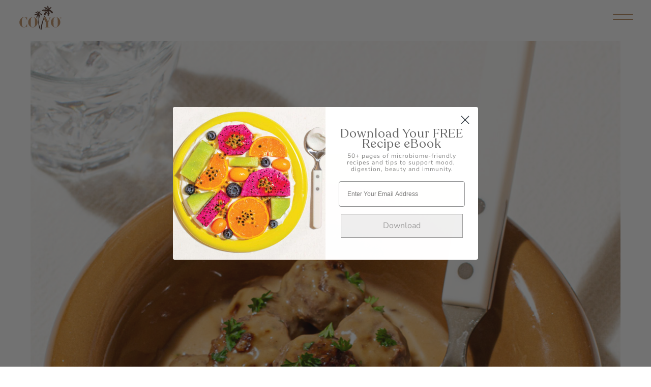

--- FILE ---
content_type: text/html; charset=UTF-8
request_url: https://coyo.com/recipes/swedish-meatless-balls/
body_size: 13923
content:
<!doctype html>
<html class="no-js" lang="en-US" >


<head>
    <!--[if lt IE 9]>
    <script src="bower_components/html5shiv/dist/html5shiv.js"></script>
    <![endif]-->
    <meta charset="utf-8"/>
    <meta name="viewport" content="width=device-width, initial-scale=1.0"/>
    <link rel="apple-touch-icon" sizes="57x57" href="https://coyo.com/wp-content/themes/coyo/apple-touch-icon-57x57.png">
    <link rel="apple-touch-icon" sizes="60x60" href="https://coyo.com/wp-content/themes/coyo/apple-touch-icon-60x60.png">
    <link rel="apple-touch-icon" sizes="72x72" href="https://coyo.com/wp-content/themes/coyo/apple-touch-icon-72x72.png">
    <link rel="apple-touch-icon" sizes="76x76" href="https://coyo.com/wp-content/themes/coyo/apple-touch-icon-76x76.png">
    <link rel="apple-touch-icon" sizes="114x114" href="https://coyo.com/wp-content/themes/coyo/apple-touch-icon-114x114.png">
    <link rel="apple-touch-icon" sizes="120x120" href="https://coyo.com/wp-content/themes/coyo/apple-touch-icon-120x120.png">
    <link rel="apple-touch-icon" sizes="144x144" href="https://coyo.com/wp-content/themes/coyo/apple-touch-icon-144x144.png">
    <link rel="apple-touch-icon" sizes="152x152" href="https://coyo.com/wp-content/themes/coyo/apple-touch-icon-152x152.png">
    <link rel="apple-touch-icon" sizes="180x180" href="https://coyo.com/wp-content/themes/coyo/apple-touch-icon-180x180.png">
    <link rel="icon" type="image/png" href="https://coyo.com/wp-content/themes/coyo/favicon-32x32.png" sizes="32x32">
    <link rel="icon" type="image/png" href="https://coyo.com/wp-content/themes/coyo/android-chrome-192x192.png" sizes="192x192">
    <link rel="icon" type="image/png" href="https://coyo.com/wp-content/themes/coyo/favicon-96x96.png" sizes="96x96">
    <link rel="icon" type="image/png" href="https://coyo.com/wp-content/themes/coyo/favicon-16x16.png" sizes="16x16">
    <link rel="manifest" href="https://coyo.com/wp-content/themes/coyo/manifest.json">
    <link rel="mask-icon" href="https://coyo.com/wp-content/themes/coyo/safari-pinned-tab.svg" color="#5bbad5">
    <meta name="msapplication-TileColor" content="#da532c">
    <meta name="msapplication-TileImage" content="https://coyo.com/wp-content/themes/coyo/mstile-144x144.png">
    <meta name="theme-color" content="#ffffff">
  <meta name='robots' content='index, follow, max-image-preview:large, max-snippet:-1, max-video-preview:-1' />
	<style>img:is([sizes="auto" i], [sizes^="auto," i]) { contain-intrinsic-size: 3000px 1500px }</style>
	
<!-- Google Tag Manager for WordPress by gtm4wp.com -->
<script data-cfasync="false" data-pagespeed-no-defer>
	var gtm4wp_datalayer_name = "dataLayer";
	var dataLayer = dataLayer || [];

	const gtm4wp_scrollerscript_debugmode         = false;
	const gtm4wp_scrollerscript_callbacktime      = 100;
	const gtm4wp_scrollerscript_readerlocation    = 150;
	const gtm4wp_scrollerscript_contentelementid  = "content";
	const gtm4wp_scrollerscript_scannertime       = 60;
</script>
<!-- End Google Tag Manager for WordPress by gtm4wp.com -->
	<!-- This site is optimized with the Yoast SEO plugin v26.8 - https://yoast.com/product/yoast-seo-wordpress/ -->
	<title>Plant Based Swedish Meatballs With COYO Sauce - COYO</title>
	<meta name="description" content="These plant-based meatballs are created with delicious wild rice, mushrooms, tofu and coconut yoghurt. Topped with a creamy, indulgent gravy." />
	<link rel="canonical" href="https://coyo.com/recipes/swedish-meatless-balls/" />
	<meta property="og:locale" content="en_US" />
	<meta property="og:type" content="article" />
	<meta property="og:title" content="Plant Based Swedish Meatballs With COYO Sauce - COYO" />
	<meta property="og:description" content="These plant-based meatballs are created with delicious wild rice, mushrooms, tofu and coconut yoghurt. Topped with a creamy, indulgent gravy." />
	<meta property="og:url" content="https://coyo.com/recipes/swedish-meatless-balls/" />
	<meta property="og:site_name" content="COYO" />
	<meta property="article:modified_time" content="2023-06-08T00:21:00+00:00" />
	<meta property="og:image" content="https://coyo.com/wp-content/uploads/2023/05/03_MONTHLY-EDM_Swedish-Meatballs.jpg" />
	<meta property="og:image:width" content="1080" />
	<meta property="og:image:height" content="1350" />
	<meta property="og:image:type" content="image/jpeg" />
	<meta name="twitter:card" content="summary_large_image" />
	<meta name="twitter:label1" content="Est. reading time" />
	<meta name="twitter:data1" content="1 minute" />
	<script type="application/ld+json" class="yoast-schema-graph">{"@context":"https://schema.org","@graph":[{"@type":"WebPage","@id":"https://coyo.com/recipes/swedish-meatless-balls/","url":"https://coyo.com/recipes/swedish-meatless-balls/","name":"Plant Based Swedish Meatballs With COYO Sauce - COYO","isPartOf":{"@id":"https://coyo.com/#website"},"primaryImageOfPage":{"@id":"https://coyo.com/recipes/swedish-meatless-balls/#primaryimage"},"image":{"@id":"https://coyo.com/recipes/swedish-meatless-balls/#primaryimage"},"thumbnailUrl":"https://coyo.com/wp-content/uploads/2023/05/03_MONTHLY-EDM_Swedish-Meatballs.jpg","datePublished":"2023-05-05T00:45:26+00:00","dateModified":"2023-06-08T00:21:00+00:00","description":"These plant-based meatballs are created with delicious wild rice, mushrooms, tofu and coconut yoghurt. Topped with a creamy, indulgent gravy.","breadcrumb":{"@id":"https://coyo.com/recipes/swedish-meatless-balls/#breadcrumb"},"inLanguage":"en-US","potentialAction":[{"@type":"ReadAction","target":["https://coyo.com/recipes/swedish-meatless-balls/"]}]},{"@type":"ImageObject","inLanguage":"en-US","@id":"https://coyo.com/recipes/swedish-meatless-balls/#primaryimage","url":"https://coyo.com/wp-content/uploads/2023/05/03_MONTHLY-EDM_Swedish-Meatballs.jpg","contentUrl":"https://coyo.com/wp-content/uploads/2023/05/03_MONTHLY-EDM_Swedish-Meatballs.jpg","width":1080,"height":1350,"caption":"SWEDISH MEATLESS-BALLS WITH AMINO ACID SAUCE"},{"@type":"BreadcrumbList","@id":"https://coyo.com/recipes/swedish-meatless-balls/#breadcrumb","itemListElement":[{"@type":"ListItem","position":1,"name":"Home","item":"https://coyo.com/"},{"@type":"ListItem","position":2,"name":"Recipes","item":"https://coyo.com/recipes/"},{"@type":"ListItem","position":3,"name":"Plant Based Swedish Meatballs With COYO Sauce"}]},{"@type":"WebSite","@id":"https://coyo.com/#website","url":"https://coyo.com/","name":"COYO","description":"","potentialAction":[{"@type":"SearchAction","target":{"@type":"EntryPoint","urlTemplate":"https://coyo.com/?s={search_term_string}"},"query-input":{"@type":"PropertyValueSpecification","valueRequired":true,"valueName":"search_term_string"}}],"inLanguage":"en-US"}]}</script>
	<!-- / Yoast SEO plugin. -->


<link rel='dns-prefetch' href='//static.klaviyo.com' />
<link rel='dns-prefetch' href='//ajax.googleapis.com' />
<link rel='dns-prefetch' href='//js.hs-scripts.com' />
<link rel='dns-prefetch' href='//cdnjs.cloudflare.com' />
<link rel='stylesheet' id='wpa-css-css' href='https://coyo.com/wp-content/plugins/wp-attachments/styles/0/wpa.css?ver=6.7.4' type='text/css' media='all' />
<link rel='stylesheet' id='wp-block-library-css' href='https://coyo.com/wp-includes/css/dist/block-library/style.min.css?ver=6.7.4' type='text/css' media='all' />
<link rel='stylesheet' id='wp-components-css' href='https://coyo.com/wp-includes/css/dist/components/style.min.css?ver=6.7.4' type='text/css' media='all' />
<link rel='stylesheet' id='wp-preferences-css' href='https://coyo.com/wp-includes/css/dist/preferences/style.min.css?ver=6.7.4' type='text/css' media='all' />
<link rel='stylesheet' id='wp-block-editor-css' href='https://coyo.com/wp-includes/css/dist/block-editor/style.min.css?ver=6.7.4' type='text/css' media='all' />
<link rel='stylesheet' id='popup-maker-block-library-style-css' href='https://coyo.com/wp-content/plugins/popup-maker/dist/packages/block-library-style.css?ver=dbea705cfafe089d65f1' type='text/css' media='all' />
<style id='classic-theme-styles-inline-css' type='text/css'>
/*! This file is auto-generated */
.wp-block-button__link{color:#fff;background-color:#32373c;border-radius:9999px;box-shadow:none;text-decoration:none;padding:calc(.667em + 2px) calc(1.333em + 2px);font-size:1.125em}.wp-block-file__button{background:#32373c;color:#fff;text-decoration:none}
</style>
<style id='global-styles-inline-css' type='text/css'>
:root{--wp--preset--aspect-ratio--square: 1;--wp--preset--aspect-ratio--4-3: 4/3;--wp--preset--aspect-ratio--3-4: 3/4;--wp--preset--aspect-ratio--3-2: 3/2;--wp--preset--aspect-ratio--2-3: 2/3;--wp--preset--aspect-ratio--16-9: 16/9;--wp--preset--aspect-ratio--9-16: 9/16;--wp--preset--color--black: #000000;--wp--preset--color--cyan-bluish-gray: #abb8c3;--wp--preset--color--white: #ffffff;--wp--preset--color--pale-pink: #f78da7;--wp--preset--color--vivid-red: #cf2e2e;--wp--preset--color--luminous-vivid-orange: #ff6900;--wp--preset--color--luminous-vivid-amber: #fcb900;--wp--preset--color--light-green-cyan: #7bdcb5;--wp--preset--color--vivid-green-cyan: #00d084;--wp--preset--color--pale-cyan-blue: #8ed1fc;--wp--preset--color--vivid-cyan-blue: #0693e3;--wp--preset--color--vivid-purple: #9b51e0;--wp--preset--gradient--vivid-cyan-blue-to-vivid-purple: linear-gradient(135deg,rgba(6,147,227,1) 0%,rgb(155,81,224) 100%);--wp--preset--gradient--light-green-cyan-to-vivid-green-cyan: linear-gradient(135deg,rgb(122,220,180) 0%,rgb(0,208,130) 100%);--wp--preset--gradient--luminous-vivid-amber-to-luminous-vivid-orange: linear-gradient(135deg,rgba(252,185,0,1) 0%,rgba(255,105,0,1) 100%);--wp--preset--gradient--luminous-vivid-orange-to-vivid-red: linear-gradient(135deg,rgba(255,105,0,1) 0%,rgb(207,46,46) 100%);--wp--preset--gradient--very-light-gray-to-cyan-bluish-gray: linear-gradient(135deg,rgb(238,238,238) 0%,rgb(169,184,195) 100%);--wp--preset--gradient--cool-to-warm-spectrum: linear-gradient(135deg,rgb(74,234,220) 0%,rgb(151,120,209) 20%,rgb(207,42,186) 40%,rgb(238,44,130) 60%,rgb(251,105,98) 80%,rgb(254,248,76) 100%);--wp--preset--gradient--blush-light-purple: linear-gradient(135deg,rgb(255,206,236) 0%,rgb(152,150,240) 100%);--wp--preset--gradient--blush-bordeaux: linear-gradient(135deg,rgb(254,205,165) 0%,rgb(254,45,45) 50%,rgb(107,0,62) 100%);--wp--preset--gradient--luminous-dusk: linear-gradient(135deg,rgb(255,203,112) 0%,rgb(199,81,192) 50%,rgb(65,88,208) 100%);--wp--preset--gradient--pale-ocean: linear-gradient(135deg,rgb(255,245,203) 0%,rgb(182,227,212) 50%,rgb(51,167,181) 100%);--wp--preset--gradient--electric-grass: linear-gradient(135deg,rgb(202,248,128) 0%,rgb(113,206,126) 100%);--wp--preset--gradient--midnight: linear-gradient(135deg,rgb(2,3,129) 0%,rgb(40,116,252) 100%);--wp--preset--font-size--small: 13px;--wp--preset--font-size--medium: 20px;--wp--preset--font-size--large: 36px;--wp--preset--font-size--x-large: 42px;--wp--preset--spacing--20: 0.44rem;--wp--preset--spacing--30: 0.67rem;--wp--preset--spacing--40: 1rem;--wp--preset--spacing--50: 1.5rem;--wp--preset--spacing--60: 2.25rem;--wp--preset--spacing--70: 3.38rem;--wp--preset--spacing--80: 5.06rem;--wp--preset--shadow--natural: 6px 6px 9px rgba(0, 0, 0, 0.2);--wp--preset--shadow--deep: 12px 12px 50px rgba(0, 0, 0, 0.4);--wp--preset--shadow--sharp: 6px 6px 0px rgba(0, 0, 0, 0.2);--wp--preset--shadow--outlined: 6px 6px 0px -3px rgba(255, 255, 255, 1), 6px 6px rgba(0, 0, 0, 1);--wp--preset--shadow--crisp: 6px 6px 0px rgba(0, 0, 0, 1);}:where(.is-layout-flex){gap: 0.5em;}:where(.is-layout-grid){gap: 0.5em;}body .is-layout-flex{display: flex;}.is-layout-flex{flex-wrap: wrap;align-items: center;}.is-layout-flex > :is(*, div){margin: 0;}body .is-layout-grid{display: grid;}.is-layout-grid > :is(*, div){margin: 0;}:where(.wp-block-columns.is-layout-flex){gap: 2em;}:where(.wp-block-columns.is-layout-grid){gap: 2em;}:where(.wp-block-post-template.is-layout-flex){gap: 1.25em;}:where(.wp-block-post-template.is-layout-grid){gap: 1.25em;}.has-black-color{color: var(--wp--preset--color--black) !important;}.has-cyan-bluish-gray-color{color: var(--wp--preset--color--cyan-bluish-gray) !important;}.has-white-color{color: var(--wp--preset--color--white) !important;}.has-pale-pink-color{color: var(--wp--preset--color--pale-pink) !important;}.has-vivid-red-color{color: var(--wp--preset--color--vivid-red) !important;}.has-luminous-vivid-orange-color{color: var(--wp--preset--color--luminous-vivid-orange) !important;}.has-luminous-vivid-amber-color{color: var(--wp--preset--color--luminous-vivid-amber) !important;}.has-light-green-cyan-color{color: var(--wp--preset--color--light-green-cyan) !important;}.has-vivid-green-cyan-color{color: var(--wp--preset--color--vivid-green-cyan) !important;}.has-pale-cyan-blue-color{color: var(--wp--preset--color--pale-cyan-blue) !important;}.has-vivid-cyan-blue-color{color: var(--wp--preset--color--vivid-cyan-blue) !important;}.has-vivid-purple-color{color: var(--wp--preset--color--vivid-purple) !important;}.has-black-background-color{background-color: var(--wp--preset--color--black) !important;}.has-cyan-bluish-gray-background-color{background-color: var(--wp--preset--color--cyan-bluish-gray) !important;}.has-white-background-color{background-color: var(--wp--preset--color--white) !important;}.has-pale-pink-background-color{background-color: var(--wp--preset--color--pale-pink) !important;}.has-vivid-red-background-color{background-color: var(--wp--preset--color--vivid-red) !important;}.has-luminous-vivid-orange-background-color{background-color: var(--wp--preset--color--luminous-vivid-orange) !important;}.has-luminous-vivid-amber-background-color{background-color: var(--wp--preset--color--luminous-vivid-amber) !important;}.has-light-green-cyan-background-color{background-color: var(--wp--preset--color--light-green-cyan) !important;}.has-vivid-green-cyan-background-color{background-color: var(--wp--preset--color--vivid-green-cyan) !important;}.has-pale-cyan-blue-background-color{background-color: var(--wp--preset--color--pale-cyan-blue) !important;}.has-vivid-cyan-blue-background-color{background-color: var(--wp--preset--color--vivid-cyan-blue) !important;}.has-vivid-purple-background-color{background-color: var(--wp--preset--color--vivid-purple) !important;}.has-black-border-color{border-color: var(--wp--preset--color--black) !important;}.has-cyan-bluish-gray-border-color{border-color: var(--wp--preset--color--cyan-bluish-gray) !important;}.has-white-border-color{border-color: var(--wp--preset--color--white) !important;}.has-pale-pink-border-color{border-color: var(--wp--preset--color--pale-pink) !important;}.has-vivid-red-border-color{border-color: var(--wp--preset--color--vivid-red) !important;}.has-luminous-vivid-orange-border-color{border-color: var(--wp--preset--color--luminous-vivid-orange) !important;}.has-luminous-vivid-amber-border-color{border-color: var(--wp--preset--color--luminous-vivid-amber) !important;}.has-light-green-cyan-border-color{border-color: var(--wp--preset--color--light-green-cyan) !important;}.has-vivid-green-cyan-border-color{border-color: var(--wp--preset--color--vivid-green-cyan) !important;}.has-pale-cyan-blue-border-color{border-color: var(--wp--preset--color--pale-cyan-blue) !important;}.has-vivid-cyan-blue-border-color{border-color: var(--wp--preset--color--vivid-cyan-blue) !important;}.has-vivid-purple-border-color{border-color: var(--wp--preset--color--vivid-purple) !important;}.has-vivid-cyan-blue-to-vivid-purple-gradient-background{background: var(--wp--preset--gradient--vivid-cyan-blue-to-vivid-purple) !important;}.has-light-green-cyan-to-vivid-green-cyan-gradient-background{background: var(--wp--preset--gradient--light-green-cyan-to-vivid-green-cyan) !important;}.has-luminous-vivid-amber-to-luminous-vivid-orange-gradient-background{background: var(--wp--preset--gradient--luminous-vivid-amber-to-luminous-vivid-orange) !important;}.has-luminous-vivid-orange-to-vivid-red-gradient-background{background: var(--wp--preset--gradient--luminous-vivid-orange-to-vivid-red) !important;}.has-very-light-gray-to-cyan-bluish-gray-gradient-background{background: var(--wp--preset--gradient--very-light-gray-to-cyan-bluish-gray) !important;}.has-cool-to-warm-spectrum-gradient-background{background: var(--wp--preset--gradient--cool-to-warm-spectrum) !important;}.has-blush-light-purple-gradient-background{background: var(--wp--preset--gradient--blush-light-purple) !important;}.has-blush-bordeaux-gradient-background{background: var(--wp--preset--gradient--blush-bordeaux) !important;}.has-luminous-dusk-gradient-background{background: var(--wp--preset--gradient--luminous-dusk) !important;}.has-pale-ocean-gradient-background{background: var(--wp--preset--gradient--pale-ocean) !important;}.has-electric-grass-gradient-background{background: var(--wp--preset--gradient--electric-grass) !important;}.has-midnight-gradient-background{background: var(--wp--preset--gradient--midnight) !important;}.has-small-font-size{font-size: var(--wp--preset--font-size--small) !important;}.has-medium-font-size{font-size: var(--wp--preset--font-size--medium) !important;}.has-large-font-size{font-size: var(--wp--preset--font-size--large) !important;}.has-x-large-font-size{font-size: var(--wp--preset--font-size--x-large) !important;}
:where(.wp-block-post-template.is-layout-flex){gap: 1.25em;}:where(.wp-block-post-template.is-layout-grid){gap: 1.25em;}
:where(.wp-block-columns.is-layout-flex){gap: 2em;}:where(.wp-block-columns.is-layout-grid){gap: 2em;}
:root :where(.wp-block-pullquote){font-size: 1.5em;line-height: 1.6;}
</style>
<link rel='stylesheet' id='adm-flyout-hamburger-style-css' href='https://coyo.com/wp-content/plugins/adm-flyout-menu/inc/vendor/hamburgers.min.css?ver=1.3.9' type='text/css' media='all' />
<link rel='stylesheet' id='adm-flyout-animate-style-css' href='https://coyo.com/wp-content/plugins/adm-flyout-menu/inc/vendor/animate.css?ver=1.3.9' type='text/css' media='all' />
<link rel='stylesheet' id='adm-flyout-menu-style-css' href='https://coyo.com/wp-content/plugins/adm-flyout-menu/inc/../css/style.css?ver=1.3.9' type='text/css' media='all' />
<link rel='stylesheet' id='contact-form-7-css' href='https://coyo.com/wp-content/plugins/contact-form-7/includes/css/styles.css?ver=6.1.4' type='text/css' media='all' />
<link rel='stylesheet' id='siteorigin-panels-front-css' href='https://coyo.com/wp-content/plugins/siteorigin-panels/css/front-flex.min.css?ver=2.33.5' type='text/css' media='all' />
<link rel='stylesheet' id='wpsl-styles-css' href='https://coyo.com/wp-content/plugins/wp-store-locator/css/styles.min.css?ver=2.2.261' type='text/css' media='all' />
<link rel='stylesheet' id='main-stylesheet-css' href='https://coyo.com/wp-content/themes/coyo/assets/stylesheets/foundation.css?ver=1690416242' type='text/css' media='all' />
<link rel='stylesheet' id='coyo-main-style-css' href='https://coyo.com/wp-content/themes/coyo/style.css?ver=1738726417' type='text/css' media='all' />
<link rel='stylesheet' id='adm-custom-css-js-popup-style-css' href='https://coyo.com/wp-content/plugins/adm-styles-and-scripts/css/mc-popup-sub-au.css?ver=1559818345' type='text/css' media='all' />
<link rel='stylesheet' id='adm-custom-css-js-custom-style-css' href='https://coyo.com/wp-content/plugins/adm-styles-and-scripts/css/custom-style.css?ver=1740440685' type='text/css' media='all' />
<link rel='stylesheet' id='adm-custom-css-js-recipe-page-style-css' href='https://coyo.com/wp-content/plugins/adm-styles-and-scripts/css/recipe-page-fix.css?ver=1678410276' type='text/css' media='all' />
<!--n2css--><!--n2js--><script type="text/javascript" src="https://coyo.com/wp-includes/js/tinymce/tinymce.min.js?ver=49110-20201110" id="wp-tinymce-root-js"></script>
<script type="text/javascript" src="https://coyo.com/wp-includes/js/tinymce/plugins/compat3x/plugin.min.js?ver=49110-20201110" id="wp-tinymce-js"></script>
<script type="text/javascript" src="//ajax.googleapis.com/ajax/libs/jquery/2.1.0/jquery.min.js?ver=2.1.0" id="jquery-js"></script>
<script type="text/javascript" src="https://coyo.com/wp-content/plugins/duracelltomi-google-tag-manager/dist/js/analytics-talk-content-tracking.js?ver=1.22.3" id="gtm4wp-scroll-tracking-js"></script>
<script type="text/javascript" src="//cdnjs.cloudflare.com/ajax/libs/jquery-ajaxchimp/1.3.0/jquery.ajaxchimp.min.js?ver=1.9.1" id="mailchimp-js"></script>
<script type="text/javascript" src="//cdnjs.cloudflare.com/ajax/libs/waypoints/4.0.0/jquery.waypoints.min.js?ver=4.0.0" id="waypoints-js"></script>
<script type="text/javascript" src="https://cdnjs.cloudflare.com/ajax/libs/viewport-units-buggyfill/0.6.2/viewport-units-buggyfill.min.js?ver=2.3.0" id="vhbuggy-js"></script>
<link rel="https://api.w.org/" href="https://coyo.com/wp-json/" /><link rel="alternate" title="oEmbed (JSON)" type="application/json+oembed" href="https://coyo.com/wp-json/oembed/1.0/embed?url=https%3A%2F%2Fcoyo.com%2Frecipes%2Fswedish-meatless-balls%2F" />
<link rel="alternate" title="oEmbed (XML)" type="text/xml+oembed" href="https://coyo.com/wp-json/oembed/1.0/embed?url=https%3A%2F%2Fcoyo.com%2Frecipes%2Fswedish-meatless-balls%2F&#038;format=xml" />
<!-- start Simple Custom CSS and JS -->
<style type="text/css">
@import url("https://cdnjs.cloudflare.com/ajax/libs/font-awesome/4.7.0/css/font-awesome.min.css");

.fa {
  padding: 10px;
  font-size: 20px;
  width: 40px;
  height: 40px;
  text-align: center;
  text-decoration: none;
  margin: 5px 2px;
  border-radius: 50%;
}

.fa:hover {
    opacity: 0.7;
    color: white;
}

.fa-facebook {
  /*background: #3B5998;*/
  color: white;
}

.fa-twitter {
  /*background: #55ACEE;*/
  color: white;
}

.fa-instagram {
  /*background: #125688;*/
  color: white;
}

.fa-pinterest {
  /*background: #cb2027;*/
  color: white;
}</style>
<!-- end Simple Custom CSS and JS -->
<!-- start Simple Custom CSS and JS -->
<style type="text/css">
/* Add your CSS code here.

For example:
.example {
    color: red;
}

For brushing up on your CSS knowledge, check out http://www.w3schools.com/css/css_syntax.asp

End of comment */ 

.share .social i.fa, .share h5 { 

color: #b99a80 !important;
  
}</style>
<!-- end Simple Custom CSS and JS -->
<!-- start Simple Custom CSS and JS -->
<style type="text/css">
.post-8112 .entry-title {
	display: none;
}

div#adm-header-image img {
    min-width: unset;
    display: block;
    margin: 0 auto;
}

.adm-landing-text b {
	color: #523528;
}

.adm-landing-text #mc_embed_signup input {
    width: 100% !important;
    border: 1px solid #ccc !important;
    margin-bottom: 20px;
}

.adm-landing-text #mc_embed_signup label {
	text-align: left;
  	color: #808080;
}

.adm-landing-text input#mc-embedded-subscribe {
	display: block !important;
  	width: 100px !important;
  	background: #523528;
  	color: #fff;
  	border: none;
	padding: 10px;
  	text-align: center;
}

.adm-landing-text #mc_embed_signup .mc-field-group {
    text-align: left !important;
}

.adm-landing-text .tc-link {
	font-size: 0.75rem;
}

.adm-landing-text .tc-link a {
	color: #bc9b80;
}

.adm-landing-text #mc_embed_signup input[type="checkbox"] {
	width: auto !important;
}



</style>
<!-- end Simple Custom CSS and JS -->
<!-- start Simple Custom CSS and JS -->
<style type="text/css">
.pum-theme-5833 .pum-content + .pum-close, .pum-theme-default-theme .pum-content + .pum-close {
  padding-top: 18px;
  padding-left: 0;
  padding-right: 0;
  padding-bottom: 3px;
  border-bottom: 1px solid #b3b3b3;
  color: #717171 !important;
}

.pum-theme-5833 .pum-content + .pum-close, .pum-theme-default-theme .pum-content a {
	color:  #808080;
  	padding-bottom: 3px;
    border-bottom: 1px solid #b3b3b3;
}

#popmake-7126 p, #popmake-7134 p, #popmake-7133 p, #popmake-7135 p {
	font-size: 11px;
  	letter-spacing: 2px;
}

#popmake-7126 button, #popmake-7134 button, #popmake-7133 button, #popmake-7135 button {
    letter-spacing: 2px;
}


@media screen and (max-width: 1400px) {

  #popmake-7126 .pum-content + .pum-close, #popmake-7134 .pum-content + .pum-close, #popmake-7133 .pum-content + .pum-close, #popmake-7135 .pum-content + .pum-close {
  	display: block;
    margin: 0 auto;
    position: unset;
  }
  
} 

@media screen and (max-width: 425px) {
  
  #popmake-7126, #popmake-7133, #popmake-7134, #popmake-7135 {
  	padding: 0 0 10px 0;
  }
  
  #popmake-7126 .pum-close, #popmake-7133 .pum-close, #popmake-7134 .pum-close, #popmake-7135 .pum-close {
    padding-top: 5px;
  }
  
}
</style>
<!-- end Simple Custom CSS and JS -->
<!-- start Simple Custom CSS and JS -->
<style type="text/css">
/* Import typekit font */
@import url("https://use.typekit.net/uzh7lta.css");

/* Hide duplicate street address in interim store locator */

.wpsl-info-window span:nth-of-type(2) {
    display: none;
}

.wpsl-country, .wpsl-street {
    display: none;
}

/* end */

/* Hide search preloader image from interim store locator */

.wpsl-preloader img {
    display: none !important;
}

/* end */

/* Fix Kids Product Title */
.gone {
  display: none;
}

/* end */

.lazy.loaded{
	display:initial;
}

.main-content.main-content h1,
h1.entry-title {
    color: #B88B5F;
    font-family: 'Recoleta-Regular', serif;
}

h3, h3.widget-title {
    color: #6a6a6a;
    font-family: "Graphik-Regular", Helvetica, Roboto, Arial, sans-serif;
    font-size: 0.625rem;
    font-weight: 900;
    letter-spacing: 0.1875rem;
    line-height: 2;
}

#post-3148 .header-info {
	height: 850px !important;
}

.normal-text {
	text-transform: none !important;
}

.add-margin-bottom {
	margin-bottom:20px !important;
}

/* Change hero slider background sizing to avoid scaling

.hero-slider .slider .slide {
	background-size:  unset;
} */

@media screen and (max-width: 1200px) { 
  #post-3148 .header-info {
  	height: 1100px !important;
  }
}


@media screen and (max-width: 400px) { 
  #post-3148 .header-info {
  	height: 1100px !important;
  }
}

@media screen and (max-width: 670px) { 
.pum-theme-11578 .pum-content, .pum-theme-out-of-stock-theme .pum-content {
	height: 60px;
  }
}
  </style>
<!-- end Simple Custom CSS and JS -->
<!-- start Simple Custom CSS and JS -->
<script type="text/javascript">
/* Fix Kefir Product title */

/* Fix US version*/
jQuery(document).ready(function( $ ){
 if ($("body").is(".term-1190")) {
	$('h1:contains("Kefir")').wrap('<span class="gone"></span>');
	$('.gone').after('<h1>Kefir</h1>');
 } else {
 }
});

/* Fix GB version */
jQuery(document).ready(function( $ ){
 if ($("body").is(".term-1191")) {
	$('h1:contains("Kefir")').wrap('<span class="gone"></span>');
	$('.gone').after('<h1>Kefir</h1>');
 } else {
 }
});</script>
<!-- end Simple Custom CSS and JS -->

		<!-- GA Google Analytics @ https://m0n.co/ga -->
		<script async src="https://www.googletagmanager.com/gtag/js?id=G-0L6KVFW77W"></script>
		<script>
			window.dataLayer = window.dataLayer || [];
			function gtag(){dataLayer.push(arguments);}
			gtag('js', new Date());
			gtag('config', 'G-0L6KVFW77W');
		</script>

	<meta name="facebook-domain-verification" content="2mh43h150jwk4fasj286k4kwb4nt1k" />

<!-- Google tag (gtag.js) -->
<script async src="https://www.googletagmanager.com/gtag/js?id=G-HEEPB4S8F5"></script>
<script>
  window.dataLayer = window.dataLayer || [];
  function gtag(){dataLayer.push(arguments);}
  gtag('js', new Date());

  gtag('config', 'G-HEEPB4S8F5');
</script>

<!-- Google tag (gtag.js) -->
<script async src="https://www.googletagmanager.com/gtag/js?id=AW-748455260"></script>
<script>
  window.dataLayer = window.dataLayer || [];
  function gtag(){dataLayer.push(arguments);}
  gtag('js', new Date());

  gtag('config', 'AW-748455260');
</script>

<!-- Google Tag Manager -->
<script>(function(w,d,s,l,i){w[l]=w[l]||[];w[l].push({'gtm.start':
new Date().getTime(),event:'gtm.js'});var f=d.getElementsByTagName(s)[0],
j=d.createElement(s),dl=l!='dataLayer'?'&l='+l:'';j.async=true;j.src=
'https://www.googletagmanager.com/gtm.js?id='+i+dl;f.parentNode.insertBefore(j,f);
})(window,document,'script','dataLayer','GTM-NT73JFZ2');</script>
<!-- End Google Tag Manager -->			<!-- DO NOT COPY THIS SNIPPET! Start of Page Analytics Tracking for HubSpot WordPress plugin v11.3.37-->
			<script class="hsq-set-content-id" data-content-id="blog-post">
				var _hsq = _hsq || [];
				_hsq.push(["setContentType", "blog-post"]);
			</script>
			<!-- DO NOT COPY THIS SNIPPET! End of Page Analytics Tracking for HubSpot WordPress plugin -->
			
<!-- Google Tag Manager for WordPress by gtm4wp.com -->
<!-- GTM Container placement set to automatic -->
<script data-cfasync="false" data-pagespeed-no-defer type="text/javascript">
	var dataLayer_content = {"pagePostType":"recipes","pagePostType2":"single-recipes","pageCategory":["lunch-recipes"],"pageAttributes":["amino-acids","certified-organic","dairy-free-2","dairy-free-gravy","gluten-free","plant-based","plant-based-meatballs","probiotic-2","recipe","swedish-meatballs"],"pagePostAuthor":"Coyo","geoCountryCode":"(no geo data available)","geoCountryName":"(no geo data available)","geoRegionCode":"(no geo data available)","geoRegionName":"(no geo data available)","geoCity":"(no geo data available)","geoZipcode":"(no geo data available)","geoLatitude":"(no geo data available)","geoLongitude":"(no geo data available)","geoFullGeoData":{"success":false,"error":{"code":101,"type":"missing_access_key","info":"You have not supplied an API Access Key. [Required format: access_key=YOUR_ACCESS_KEY]"}}};
	dataLayer.push( dataLayer_content );
</script>
<script data-cfasync="false" data-pagespeed-no-defer type="text/javascript">
(function(w,d,s,l,i){w[l]=w[l]||[];w[l].push({'gtm.start':
new Date().getTime(),event:'gtm.js'});var f=d.getElementsByTagName(s)[0],
j=d.createElement(s),dl=l!='dataLayer'?'&l='+l:'';j.async=true;j.src=
'//www.googletagmanager.com/gtm.js?id='+i+dl;f.parentNode.insertBefore(j,f);
})(window,document,'script','dataLayer','GTM-MZ5B7R9');
</script>
<!-- End Google Tag Manager for WordPress by gtm4wp.com --><style media="all" id="siteorigin-panels-layouts-head">/* Layout 16810 */ #pgc-16810-0-0 , #pgc-16810-0-1 , #pgc-16810-0-2 { width:33.3333%;width:calc(33.3333% - ( 0.66666666666667 * 30px ) ) } #pl-16810 .so-panel { margin-bottom:30px } #pl-16810 .so-panel:last-of-type { margin-bottom:0px } #pg-16810-0.panel-has-style > .panel-row-style, #pg-16810-0.panel-no-style { -webkit-align-items:flex-start;align-items:flex-start } @media (max-width:670px){ #pg-16810-0.panel-no-style, #pg-16810-0.panel-has-style > .panel-row-style, #pg-16810-0 { -webkit-flex-direction:column;-ms-flex-direction:column;flex-direction:column } #pg-16810-0 > .panel-grid-cell , #pg-16810-0 > .panel-row-style > .panel-grid-cell { width:100%;margin-right:0 } #pgc-16810-0-0 , #pgc-16810-0-1 { margin-bottom:30px } #pl-16810 .panel-grid-cell { padding:0 } #pl-16810 .panel-grid .panel-grid-cell-empty { display:none } #pl-16810 .panel-grid .panel-grid-cell-mobile-last { margin-bottom:0px }  } </style>		<style type="text/css" id="wp-custom-css">
			.hidden-menu-item {
	display: none !important;
}

.adm-flyout-menu-wrap ul.menu {
	margin-top:100px;
}

footer .menu-footer-menu-au-container ul:not(.sub-menu) > li {
	width: calc(83% / 4 - 2px);
}

footer .menu-footer-menu-au-container ul:not(.sub-menu) > li:first-of-type {
	margin-left: calc((100% * 0.25) - 1px);
}

.button.gform_button {
	border: 1px solid #4c382a;	background: rgb(239,239,239);
	padding: 10px 40px;
	line-height: 1em;
	color: #000;
	transition:300ms ease-in-out;
}
.button.gform_button:hover {
	border: 1px solid #4c382a78;
	background:#373737;
	color: #d7d7d7;
}
h2.heading {
	font-family: 'Recoleta-Regular', serif;
	color: #636363;
}

#footer-container #footer .footer-columns.widget {
	width:100%;
}

.footer-subscribe-wrapper .gform_required_legend {
    display: none;
}

.footer-subscribe-wrapper .gform_wrapper form {
    display: flex;
    align-items: center;
    flex-direction: column;
}

.footer-subscribe-wrapper .gform_wrapper .gform-body, .footer-subscribe-wrapper .gform_wrapper .gform_footer {
    width: 100%;
    flex-basis: 100%;
    margin: 0;
}

.footer-subscribe-wrapper .gform_wrapper .button.gform_button {
    width: 100%;
}

@media screen and (min-width: 41.875em) and (max-width:780px) {
    .footer-subscribe-wrapper .gform_wrapper form {
        flex-direction: row;
    }

    .footer-subscribe-wrapper .gform_wrapper .gform-body {
        flex-basis: 75%;
    }

    .footer-subscribe-wrapper .gform_wrapper .gform_footer {
        flex-basis: 25%;
        margin-left: 10px;
        margin-bottom: 16px;
    }
}

@media screen and (min-width: 1333px) {
    .footer-subscribe-wrapper .gform_wrapper form {
        flex-direction: row;
    }

    .footer-subscribe-wrapper .gform_wrapper .gform-body {
        flex-basis: 75%;
    }

    .footer-subscribe-wrapper .gform_wrapper .gform_footer {
        flex-basis: 25%;
        margin-left: 10px;
        margin-bottom: 16px;
    }
}


#pum-16411 .popmake-close{
	padding:0;
}
.header-pop-button {
    max-width: 70%;
    display: inline-block;
}

@media (max-width:650px){
	#pum-16411 .popmake-close {
			margin-top:25px;
	}
}
		</style>
		  
    <style>
        .picker {
            color: #cd996f !important;
        }
    </style>


</head>


<body id="hidden"class="recipes-template-default single single-recipes postid-16810 desktop chrome siteorigin-panels siteorigin-panels-before-js offcanvas" >
<div class="body-wrap">

  
  

          
              <style>

                  #front-hero {
                      margin-top: 0;
                      margin-bottom: 40px;
                  }

                  #site-navigation {
                      opacity: 1;
                      visibility: visible;
                  }

              </style>
              <div data-sticky-container>


                  <header id="masthead" class="site-header" role="banner" data-sticky data-options="stickyOn:small;marginTop:0;anchor:stickHere;" style="width:100%;">

                      <nav id="site-navigation" class="main-navigation top-bar" role="navigation">

                          <div class="top-bar-left ">

                              <ul class="menu">
                                  <li class="home"><a href="https://coyo.com/" rel="home"></a></li>
                              </ul>
                          </div>
                          <div class="top-bar-center" style="display: none;">
                            <ul id="menu-main-menu-au" class="dropdown menu show-for-large" data-dropdown-menu><li id="menu-item-1114" class="products menu-item menu-item-type-custom menu-item-object-custom menu-item-has-children menu-item-1114"><a href="#">Products</a>
<ul class="dropdown menu vertical" data-dropdown-menu>
	<li id="menu-item-18003" class="adm-nav-sub-header menu-item menu-item-type-custom menu-item-object-custom menu-item-18003"><a href="#">Yoghurts</a></li>
	<li id="menu-item-1115" class="menu-item menu-item-type-taxonomy menu-item-object-product menu-item-1115"><a href="https://coyo.com/product/probiotic-yoghurt-au/">Pre+Probiotic Coconut Yoghurt</a></li>
	<li id="menu-item-18004" class="adm-nav-sub-header menu-item menu-item-type-custom menu-item-object-custom menu-item-18004"><a href="#">Creams &#038; Desserts</a></li>
	<li id="menu-item-17781" class="menu-item menu-item-type-taxonomy menu-item-object-product menu-item-17781"><a href="https://coyo.com/product/prebiotic-custard/">Prebiotic Custard</a></li>
	<li id="menu-item-17917" class="menu-item menu-item-type-taxonomy menu-item-object-product menu-item-17917"><a href="https://coyo.com/product/sour-cream/">Sour Cream</a></li>
	<li id="menu-item-18007" class="adm-nav-sub-header menu-item menu-item-type-custom menu-item-object-custom menu-item-18007"><a href="#">Frozen Desserts</a></li>
	<li id="menu-item-1231" class="menu-item menu-item-type-taxonomy menu-item-object-product menu-item-1231"><a href="https://coyo.com/product/preprobiotic-ice-cream/">Pre+Probiotic Ice Cream</a></li>
	<li id="menu-item-18008" class="menu-item menu-item-type-taxonomy menu-item-object-product menu-item-18008"><a href="https://coyo.com/product/preprobiotic-frozen-yoghurt/">Pre+Probiotic Frozen Yoghurt</a></li>
</ul>
</li>
<li id="menu-item-1770" class="menu-item menu-item-type-post_type menu-item-object-page menu-item-1770"><a href="https://coyo.com/recipes/">Recipes</a></li>
<li id="menu-item-4406" class="menu-item menu-item-type-post_type menu-item-object-page menu-item-4406"><a href="https://coyo.com/store-locator/">Store Locator</a></li>
<li id="menu-item-1314" class="menu-item menu-item-type-post_type menu-item-object-page menu-item-1314"><a href="https://coyo.com/why-coyo/">Why COYO?</a></li>
<li id="menu-item-1119" class="menu-item menu-item-type-post_type menu-item-object-page menu-item-1119"><a href="https://coyo.com/our-story/">Our Story</a></li>
<li id="menu-item-17482" class="menu-item menu-item-type-post_type menu-item-object-page menu-item-17482"><a href="https://coyo.com/blog/">Blog</a></li>
<li id="menu-item-1122" class="menu-item menu-item-type-post_type menu-item-object-page menu-item-1122"><a href="https://coyo.com/faqs/">FAQ</a></li>
<li id="menu-item-1853" class="menu-item menu-item-type-post_type menu-item-object-page menu-item-1853"><a href="https://coyo.com/contact-us/">Contact Us</a></li>
<li id="menu-item-1123" class="mobile-menu menu-item menu-item-type-custom menu-item-object-custom menu-item-has-children menu-item-1123"><a href="/contact-us/">Enquire</a>
<ul class="dropdown menu vertical" data-dropdown-menu>
	<li id="menu-item-7065" class="menu-item menu-item-type-post_type menu-item-object-page menu-item-7065"><a href="https://coyo.com/privacy-policy/">Privacy Policy</a></li>
	<li id="menu-item-1124" class="menu-item menu-item-type-post_type menu-item-object-page menu-item-1124"><a href="https://coyo.com/stockists-real/">Stockist Info</a></li>
	<li id="menu-item-17825" class="menu-item menu-item-type-custom menu-item-object-custom menu-item-17825"><a href="https://coyo.com/contact">Contact Us</a></li>
	<li id="menu-item-1126" class="menu-item menu-item-type-post_type menu-item-object-page menu-item-1126"><a href="https://coyo.com/faqs/">FAQ</a></li>
</ul>
</li>
<li id="menu-item-1127" class="mobile-menu menu-item menu-item-type-custom menu-item-object-custom menu-item-has-children menu-item-1127"><a href="#">Follow</a>
<ul class="dropdown menu vertical" data-dropdown-menu>
	<li id="menu-item-1128" class="menu-item menu-item-type-custom menu-item-object-custom menu-item-1128"><a href="https://www.instagram.com/coyo_organic/">Instagram</a></li>
	<li id="menu-item-1129" class="menu-item menu-item-type-custom menu-item-object-custom menu-item-1129"><a href="https://www.facebook.com/COYO.Organic/">Facebook</a></li>
	<li id="menu-item-1131" class="menu-item menu-item-type-custom menu-item-object-custom menu-item-1131"><a href="https://au.pinterest.com/coyoaustralia/">Pintrest</a></li>
</ul>
</li>
</ul>
                                                          
<nav class="vertical menu " role="navigation">
  <ul id="menu-main-menu-au-1" class="vertical menu hide-for-large" data-accordion-menu><li class="products menu-item menu-item-type-custom menu-item-object-custom menu-item-has-children menu-item-1114"><a href="#">Products</a>
<ul class="vertical nested menu">
	<li class="adm-nav-sub-header menu-item menu-item-type-custom menu-item-object-custom menu-item-18003"><a href="#">Yoghurts</a></li>
	<li class="menu-item menu-item-type-taxonomy menu-item-object-product menu-item-1115"><a href="https://coyo.com/product/probiotic-yoghurt-au/">Pre+Probiotic Coconut Yoghurt</a></li>
	<li class="adm-nav-sub-header menu-item menu-item-type-custom menu-item-object-custom menu-item-18004"><a href="#">Creams &#038; Desserts</a></li>
	<li class="menu-item menu-item-type-taxonomy menu-item-object-product menu-item-17781"><a href="https://coyo.com/product/prebiotic-custard/">Prebiotic Custard</a></li>
	<li class="menu-item menu-item-type-taxonomy menu-item-object-product menu-item-17917"><a href="https://coyo.com/product/sour-cream/">Sour Cream</a></li>
	<li class="adm-nav-sub-header menu-item menu-item-type-custom menu-item-object-custom menu-item-18007"><a href="#">Frozen Desserts</a></li>
	<li class="menu-item menu-item-type-taxonomy menu-item-object-product menu-item-1231"><a href="https://coyo.com/product/preprobiotic-ice-cream/">Pre+Probiotic Ice Cream</a></li>
	<li class="menu-item menu-item-type-taxonomy menu-item-object-product menu-item-18008"><a href="https://coyo.com/product/preprobiotic-frozen-yoghurt/">Pre+Probiotic Frozen Yoghurt</a></li>
</ul>
</li>
<li class="menu-item menu-item-type-post_type menu-item-object-page menu-item-1770"><a href="https://coyo.com/recipes/">Recipes</a></li>
<li class="menu-item menu-item-type-post_type menu-item-object-page menu-item-4406"><a href="https://coyo.com/store-locator/">Store Locator</a></li>
<li class="menu-item menu-item-type-post_type menu-item-object-page menu-item-1314"><a href="https://coyo.com/why-coyo/">Why COYO?</a></li>
<li class="menu-item menu-item-type-post_type menu-item-object-page menu-item-1119"><a href="https://coyo.com/our-story/">Our Story</a></li>
<li class="menu-item menu-item-type-post_type menu-item-object-page menu-item-17482"><a href="https://coyo.com/blog/">Blog</a></li>
<li class="menu-item menu-item-type-post_type menu-item-object-page menu-item-1122"><a href="https://coyo.com/faqs/">FAQ</a></li>
<li class="menu-item menu-item-type-post_type menu-item-object-page menu-item-1853"><a href="https://coyo.com/contact-us/">Contact Us</a></li>
<li class="mobile-menu menu-item menu-item-type-custom menu-item-object-custom menu-item-has-children menu-item-1123"><a href="/contact-us/">Enquire</a>
<ul class="vertical nested menu">
	<li class="menu-item menu-item-type-post_type menu-item-object-page menu-item-7065"><a href="https://coyo.com/privacy-policy/">Privacy Policy</a></li>
	<li class="menu-item menu-item-type-post_type menu-item-object-page menu-item-1124"><a href="https://coyo.com/stockists-real/">Stockist Info</a></li>
	<li class="menu-item menu-item-type-custom menu-item-object-custom menu-item-17825"><a href="https://coyo.com/contact">Contact Us</a></li>
	<li class="menu-item menu-item-type-post_type menu-item-object-page menu-item-1126"><a href="https://coyo.com/faqs/">FAQ</a></li>
</ul>
</li>
<li class="mobile-menu menu-item menu-item-type-custom menu-item-object-custom menu-item-has-children menu-item-1127"><a href="#">Follow</a>
<ul class="vertical nested menu">
	<li class="menu-item menu-item-type-custom menu-item-object-custom menu-item-1128"><a href="https://www.instagram.com/coyo_organic/">Instagram</a></li>
	<li class="menu-item menu-item-type-custom menu-item-object-custom menu-item-1129"><a href="https://www.facebook.com/COYO.Organic/">Facebook</a></li>
	<li class="menu-item menu-item-type-custom menu-item-object-custom menu-item-1131"><a href="https://au.pinterest.com/coyoaustralia/">Pintrest</a></li>
</ul>
</li>
</ul></nav>
                                                      </div>
                          <div class="top-bar-right">

                                <div id="adm-flyout-button-wrap" class="adm-flyout-button-wrap">

        <button id="adm-flyout-menu-button" class="hamburger hamburger--collapse" type="button" aria-label="Menu" aria-controls="navigation">
          <span class="hamburger-box">
            <span class="hamburger-inner"></span>
          </span>
        </button>
    </div>
    <div id="adm-flyout-menu-wrap" class="adm-flyout-menu-wrap faster">
        <div id="adm-bg-container" class="adm-bg-container" style="background-image: url(https://coyo.com/wp-content/uploads/2025/03/05_COYO_NavMenu_NEW_WEB.jpg);display: none;"></div>
        <div id="adm-flyout-menu-wrap-2" class="adm-flyout-menu-wrap second-level faster"></div>
        <button class="close-button">
            <span class="close-button-inner"></span>
        </button>
        <nav>
          <div class="menu-main-menu-au-container"><ul id="menu-main-menu-au-2" class="menu"><li class="products menu-item menu-item-type-custom menu-item-object-custom menu-item-has-children menu-item-1114"><a href="#">Products</a>
<ul class="sub-menu">
	<li class="adm-nav-sub-header menu-item menu-item-type-custom menu-item-object-custom menu-item-18003"><a href="#">Yoghurts</a></li>
	<li class="menu-item menu-item-type-taxonomy menu-item-object-product menu-item-1115"><a href="https://coyo.com/product/probiotic-yoghurt-au/">Pre+Probiotic Coconut Yoghurt</a></li>
	<li class="adm-nav-sub-header menu-item menu-item-type-custom menu-item-object-custom menu-item-18004"><a href="#">Creams &#038; Desserts</a></li>
	<li class="menu-item menu-item-type-taxonomy menu-item-object-product menu-item-17781"><a href="https://coyo.com/product/prebiotic-custard/">Prebiotic Custard</a></li>
	<li class="menu-item menu-item-type-taxonomy menu-item-object-product menu-item-17917"><a href="https://coyo.com/product/sour-cream/">Sour Cream</a></li>
	<li class="adm-nav-sub-header menu-item menu-item-type-custom menu-item-object-custom menu-item-18007"><a href="#">Frozen Desserts</a></li>
	<li class="menu-item menu-item-type-taxonomy menu-item-object-product menu-item-1231"><a href="https://coyo.com/product/preprobiotic-ice-cream/">Pre+Probiotic Ice Cream</a></li>
	<li class="menu-item menu-item-type-taxonomy menu-item-object-product menu-item-18008"><a href="https://coyo.com/product/preprobiotic-frozen-yoghurt/">Pre+Probiotic Frozen Yoghurt</a></li>
</ul>
</li>
<li class="menu-item menu-item-type-post_type menu-item-object-page menu-item-1770"><a href="https://coyo.com/recipes/">Recipes</a></li>
<li class="menu-item menu-item-type-post_type menu-item-object-page menu-item-4406"><a href="https://coyo.com/store-locator/">Store Locator</a></li>
<li class="menu-item menu-item-type-post_type menu-item-object-page menu-item-1314"><a href="https://coyo.com/why-coyo/">Why COYO?</a></li>
<li class="menu-item menu-item-type-post_type menu-item-object-page menu-item-1119"><a href="https://coyo.com/our-story/">Our Story</a></li>
<li class="menu-item menu-item-type-post_type menu-item-object-page menu-item-17482"><a href="https://coyo.com/blog/">Blog</a></li>
<li class="menu-item menu-item-type-post_type menu-item-object-page menu-item-1122"><a href="https://coyo.com/faqs/">FAQ</a></li>
<li class="menu-item menu-item-type-post_type menu-item-object-page menu-item-1853"><a href="https://coyo.com/contact-us/">Contact Us</a></li>
<li class="mobile-menu menu-item menu-item-type-custom menu-item-object-custom menu-item-has-children menu-item-1123"><a href="/contact-us/">Enquire</a>
<ul class="sub-menu">
	<li class="menu-item menu-item-type-post_type menu-item-object-page menu-item-7065"><a href="https://coyo.com/privacy-policy/">Privacy Policy</a></li>
	<li class="menu-item menu-item-type-post_type menu-item-object-page menu-item-1124"><a href="https://coyo.com/stockists-real/">Stockist Info</a></li>
	<li class="menu-item menu-item-type-custom menu-item-object-custom menu-item-17825"><a href="https://coyo.com/contact">Contact Us</a></li>
	<li class="menu-item menu-item-type-post_type menu-item-object-page menu-item-1126"><a href="https://coyo.com/faqs/">FAQ</a></li>
</ul>
</li>
<li class="mobile-menu menu-item menu-item-type-custom menu-item-object-custom menu-item-has-children menu-item-1127"><a href="#">Follow</a>
<ul class="sub-menu">
	<li class="menu-item menu-item-type-custom menu-item-object-custom menu-item-1128"><a href="https://www.instagram.com/coyo_organic/">Instagram</a></li>
	<li class="menu-item menu-item-type-custom menu-item-object-custom menu-item-1129"><a href="https://www.facebook.com/COYO.Organic/">Facebook</a></li>
	<li class="menu-item menu-item-type-custom menu-item-object-custom menu-item-1131"><a href="https://au.pinterest.com/coyoaustralia/">Pintrest</a></li>
</ul>
</li>
</ul></div>        </nav>

      <p class="extra-content">COYO®<br />
Made weekly on the<br />
Sunny Coast,<br />
Australia<br />
<br />
Tel <a href="tel: 61754728529">(07) 5472 8529</a><br />
<a href="mailto:care@coyo.com.au">care@coyo.com.au</a></p>    </div>
  
                          </div>
                      </nav>
                  </header>
              </div>
          
          
          
            <div id="stickHere">

              
                <section class="container">
                  
<div id="single-post" role="main">
  
        
          <div class="single-hero-image">
                <div class="placeholder " style="background-color:#cd996f;padding-bottom:125%;">
          <img data-original="https://coyo.com/wp-content/uploads/2023/05/03_MONTHLY-EDM_Swedish-Meatballs.jpg" href="https://coyo.com/recipes/swedish-meatless-balls/" title="Plant Based Swedish Meatballs With COYO Sauce">
        </div>
      </div>
        <article class="main-content post-16810 recipes type-recipes status-publish has-post-thumbnail hentry category-lunch-recipes tag-amino-acids tag-certified-organic tag-dairy-free-2 tag-dairy-free-gravy tag-gluten-free tag-plant-based tag-plant-based-meatballs tag-probiotic-2 tag-recipe tag-swedish-meatballs wp-sticky" id="post-16810">
      <header data-equalizer>
        <div class="header-info">
          <h5>Recipe</h5>
          <h1 class="entry-title" style="color:#cd996f">Plant Based Swedish Meatballs With COYO Sauce</h1>
          <div class="excerpt">Lunch            <!-- serves -->
            <br>
            <p>Need a quick and easy dinner recipe the whole fam will love? These meatless-balls are packed with healthy fats, protein, vitamins and minerals. Who said the ultimate meal for wellbeing isn&#8217;t drenched in creamy gravy?</p>
</div>
          <div class="share">
  <h5 class="picker">SHARE</h5>
  <div class="social"><a class="facebook" href="https://www.facebook.com/sharer.php?u=https://coyo.com/recipes/swedish-meatless-balls/&amp;" target="_blank"><i class="fa fa-facebook picker"></i></a><a class="twitter" href="https://twitter.com/intent/tweet?text=Plant%20Based%20Swedish%20Meatballs%20With%20COYO%20Sauce&amp;url=https://coyo.com/recipes/swedish-meatless-balls/&amp;" target="_blank"><i class="fa fa-twitter picker"></i></a><a class="pinterest" href="https://pinterest.com/pin/create/button/?url=https://coyo.com/recipes/swedish-meatless-balls/&amp;media=https://coyo.com/wp-content/uploads/2023/05/03_MONTHLY-EDM_Swedish-Meatballs.jpg&amp;description=Plant%20Based%20Swedish%20Meatballs%20With%20COYO%20Sauce" target="_blank"><i class="fa fa-pinterest picker"></i></a></div>
</div>        </div>
        <div class="header-square">
          <div class="content">
                        <div class="square-image" data-original="https://coyo.com/wp-content/uploads/2021/04/COYO-Dairy-Free-Vegan-01-1.jpg">
            </div>
                      </div>
        </div>
      </header>
            <div class="entry-content">
        <div id="pl-16810"  class="panel-layout" ><div id="pg-16810-0"  class="panel-grid panel-no-style" ><div id="pgc-16810-0-0"  class="panel-grid-cell" ><div id="panel-16810-0-0-0" class="so-panel widget widget_text panel-first-child" data-index="0" ><h3 class="widget-title">Keep Well Recipes from the Sunny Coast, Australia.</h3>			<div class="textwidget"></div>
		</div><div id="panel-16810-0-0-1" class="so-panel widget widget_feat_prod_widget panel-last-child" data-index="1" >
	
	<a href="https://coyo.com/products/organic-coconut-yoghurt-natural-au/">
	<div class="thumb-container square-image show-for-medium" style="background-image:url(https://coyo.com/wp-content/uploads/2021/06/COYO_Dairy-Free-Coconut-Yoghurt_500g_Natural_Banner_2000x1000px.jpg)">
		<div class="thumb-overlay"><div class="ex-table"><div class="ex-container">
		<p class="title">Natural</p>		</div></div></div>
	</div>
	</a>


</div></div><div id="pgc-16810-0-1"  class="panel-grid-cell" ><div id="panel-16810-0-1-0" class="so-panel widget widget_text panel-first-child panel-last-child" data-index="2" ><h3 class="widget-title">INGREDIENTS</h3>			<div class="textwidget"><div class="page" title="Page 20">
<div class="layoutArea">
<div class="column">
<p><strong>For the Meatballs:<br />
</strong><span data-contrast="auto">2 cups cooked wild rice</span><span data-ccp-props="{&quot;134233117&quot;:false,&quot;134233118&quot;:false,&quot;201341983&quot;:0,&quot;335551550&quot;:1,&quot;335551620&quot;:1,&quot;335559737&quot;:0,&quot;335559738&quot;:0,&quot;335559739&quot;:160,&quot;335559740&quot;:259}"><br />
</span><span data-contrast="auto">1 heaping cup finely chopped mushrooms</span><span data-ccp-props="{&quot;134233117&quot;:false,&quot;134233118&quot;:false,&quot;201341983&quot;:0,&quot;335551550&quot;:1,&quot;335551620&quot;:1,&quot;335559737&quot;:0,&quot;335559738&quot;:0,&quot;335559739&quot;:160,&quot;335559740&quot;:259}"><br />
</span><span data-contrast="auto">½ cup COYO Natural Coconut Yoghurt</span><span data-ccp-props="{&quot;134233117&quot;:false,&quot;134233118&quot;:false,&quot;201341983&quot;:0,&quot;335551550&quot;:1,&quot;335551620&quot;:1,&quot;335559737&quot;:0,&quot;335559738&quot;:0,&quot;335559739&quot;:160,&quot;335559740&quot;:259}"><br />
</span><span data-contrast="auto">4 tbsp silken tofu</span><span data-ccp-props="{&quot;134233117&quot;:false,&quot;134233118&quot;:false,&quot;201341983&quot;:0,&quot;335551550&quot;:1,&quot;335551620&quot;:1,&quot;335559737&quot;:0,&quot;335559738&quot;:0,&quot;335559739&quot;:160,&quot;335559740&quot;:259}"><br />
</span><span data-contrast="auto">3/4 cup breadcrumbs</span><span data-ccp-props="{&quot;134233117&quot;:false,&quot;134233118&quot;:false,&quot;201341983&quot;:0,&quot;335551550&quot;:1,&quot;335551620&quot;:1,&quot;335559737&quot;:0,&quot;335559738&quot;:0,&quot;335559739&quot;:160,&quot;335559740&quot;:259}"><br />
</span><span data-contrast="auto">1 tsp smoked paprika</span><span data-ccp-props="{&quot;134233117&quot;:false,&quot;134233118&quot;:false,&quot;201341983&quot;:0,&quot;335551550&quot;:1,&quot;335551620&quot;:1,&quot;335559737&quot;:0,&quot;335559738&quot;:0,&quot;335559739&quot;:160,&quot;335559740&quot;:259}"><br />
</span><span data-contrast="auto">1 tsp garlic powder</span><span data-ccp-props="{&quot;134233117&quot;:false,&quot;134233118&quot;:false,&quot;201341983&quot;:0,&quot;335551550&quot;:1,&quot;335551620&quot;:1,&quot;335559737&quot;:0,&quot;335559738&quot;:0,&quot;335559739&quot;:160,&quot;335559740&quot;:259}"><br />
</span><span data-contrast="auto">½ tsp salt</span><span data-ccp-props="{&quot;134233117&quot;:false,&quot;134233118&quot;:false,&quot;201341983&quot;:0,&quot;335551550&quot;:1,&quot;335551620&quot;:1,&quot;335559737&quot;:0,&quot;335559738&quot;:0,&quot;335559739&quot;:160,&quot;335559740&quot;:259}"><br />
</span><span data-contrast="auto">Olive oil (optional)</span><span data-ccp-props="{&quot;134233117&quot;:false,&quot;134233118&quot;:false,&quot;201341983&quot;:0,&quot;335551550&quot;:1,&quot;335551620&quot;:1,&quot;335559737&quot;:0,&quot;335559738&quot;:0,&quot;335559739&quot;:160,&quot;335559740&quot;:259}"> </span></p>
<p><strong>For the Gravy:<br />
</strong><span data-contrast="auto">3 tbsp salted butter</span><span data-ccp-props="{&quot;134233117&quot;:false,&quot;134233118&quot;:false,&quot;201341983&quot;:0,&quot;335551550&quot;:1,&quot;335551620&quot;:1,&quot;335559737&quot;:0,&quot;335559738&quot;:0,&quot;335559739&quot;:160,&quot;335559740&quot;:259}"><br />
</span><span data-contrast="auto">½ tsp garlic powder</span><span data-ccp-props="{&quot;134233117&quot;:false,&quot;134233118&quot;:false,&quot;201341983&quot;:0,&quot;335551550&quot;:1,&quot;335551620&quot;:1,&quot;335559737&quot;:0,&quot;335559738&quot;:0,&quot;335559739&quot;:160,&quot;335559740&quot;:259}"><br />
</span><span data-contrast="auto">½ an onion finely diced</span><span data-ccp-props="{&quot;134233117&quot;:false,&quot;134233118&quot;:false,&quot;201341983&quot;:0,&quot;335551550&quot;:1,&quot;335551620&quot;:1,&quot;335559737&quot;:0,&quot;335559738&quot;:0,&quot;335559739&quot;:160,&quot;335559740&quot;:259}"><br />
</span><span data-contrast="auto">3 tbsp flour</span><span data-ccp-props="{&quot;134233117&quot;:false,&quot;134233118&quot;:false,&quot;201341983&quot;:0,&quot;335551550&quot;:1,&quot;335551620&quot;:1,&quot;335559737&quot;:0,&quot;335559738&quot;:0,&quot;335559739&quot;:160,&quot;335559740&quot;:259}"><br />
</span><span data-contrast="auto">1 ½ cups vegetable broth</span><span data-ccp-props="{&quot;134233117&quot;:false,&quot;134233118&quot;:false,&quot;201341983&quot;:0,&quot;335551550&quot;:1,&quot;335551620&quot;:1,&quot;335559737&quot;:0,&quot;335559738&quot;:0,&quot;335559739&quot;:160,&quot;335559740&quot;:259}"><br />
</span><span data-contrast="auto">2 tbsp of tamari or soy sauce</span><span data-ccp-props="{&quot;134233117&quot;:false,&quot;134233118&quot;:false,&quot;201341983&quot;:0,&quot;335551550&quot;:1,&quot;335551620&quot;:1,&quot;335559737&quot;:0,&quot;335559738&quot;:0,&quot;335559739&quot;:160,&quot;335559740&quot;:259}"><br />
</span><span data-contrast="auto">½ cup COYO Greek Style Coconut Yoghurt</span><span data-ccp-props="{&quot;134233117&quot;:false,&quot;134233118&quot;:false,&quot;201341983&quot;:0,&quot;335551550&quot;:1,&quot;335551620&quot;:1,&quot;335559737&quot;:0,&quot;335559738&quot;:0,&quot;335559739&quot;:160,&quot;335559740&quot;:259}"><br />
</span><span data-contrast="auto">Salt and black pepper to taste</span><span data-ccp-props="{&quot;134233117&quot;:false,&quot;134233118&quot;:false,&quot;201341983&quot;:0,&quot;335551550&quot;:1,&quot;335551620&quot;:1,&quot;335559737&quot;:0,&quot;335559738&quot;:0,&quot;335559739&quot;:160,&quot;335559740&quot;:259}"> </span></p>
</div>
</div>
</div>
</div>
		</div></div><div id="pgc-16810-0-2"  class="panel-grid-cell" ><div id="panel-16810-0-2-0" class="so-panel widget widget_text panel-first-child panel-last-child" data-index="3" ><h3 class="widget-title">METHOD</h3>			<div class="textwidget"><ol>
<li><span data-contrast="auto">Preheat the oven to 220°C. Mix the meatball ingredients together. Roll into balls (1-2 tbsp each) and place on a parchment-lined baking sheet. Bake for 15-20 minutes or until firm when you press them.</span><span data-ccp-props="{&quot;134233117&quot;:false,&quot;134233118&quot;:false,&quot;201341983&quot;:0,&quot;335551550&quot;:1,&quot;335551620&quot;:1,&quot;335559737&quot;:0,&quot;335559738&quot;:0,&quot;335559739&quot;:160,&quot;335559740&quot;:259}"> </span></li>
<li><span data-contrast="auto">Melt butter in a large skillet. Add onion powder, garlic powder, and flour. Let it bubble for a few minutes to remove any floury taste. Slowly add broth, whisking after each addition, to make a smooth sauce. Stir in tamari and salt and pepper to taste. Remove from heat and stir in COYO. Adjust consistency to taste with more broth. </span><span data-ccp-props="{&quot;134233117&quot;:false,&quot;134233118&quot;:false,&quot;201341983&quot;:0,&quot;335551550&quot;:1,&quot;335551620&quot;:1,&quot;335559737&quot;:0,&quot;335559738&quot;:0,&quot;335559739&quot;:160,&quot;335559740&quot;:259}"> </span></li>
<li><span data-contrast="auto">Place your cooked meatballs in the gravy and get them all nice and saucy. Serve with mashed potatoes, salad, or roasted veggies and garnish with fresh chopped parsley.</span><span data-ccp-props="{&quot;134233117&quot;:false,&quot;134233118&quot;:false,&quot;201341983&quot;:0,&quot;335551550&quot;:1,&quot;335551620&quot;:1,&quot;335559737&quot;:0,&quot;335559738&quot;:0,&quot;335559739&quot;:160,&quot;335559740&quot;:259}"> </span></li>
</ol>
</div>
		</div></div></div></div>
        <a href="recipes" class="back-button" style="color:#cd996f;">Back</a>
      </div>
      
            

          </article>
  
  
  <article class="main-content">

    <ul class="related">
      
          <li>
            <a href="https://coyo.com/recipes/gut-loving-breakfast-bowl-with-coyo/">
              <div class="thumb-container square-image" style="background-image:url(https://coyo.com/wp-content/uploads/2019/05/Recipe-Page-Gut-Loving-Breakfast-Bowl-with-Vanilla-Probiotic-COYO-500x714-1.jpg)">
                <div class="thumb-overlay">
                  <div class="ex-table">
                    <div class="ex-container">
                      <p class="title">Gut Loving Breakfast Bowl with COYO®</p>                    </div>
                  </div>
                </div>
              </div>
            </a>
          </li>
        
        
          <li>
            <a href="https://coyo.com/recipes/tropicalparfaits/">
              <div class="thumb-container square-image" style="background-image:url(https://coyo.com/wp-content/uploads/2025/05/Parfaits5.jpg)">
                <div class="thumb-overlay">
                  <div class="ex-table">
                    <div class="ex-container">
                      <p class="title">Three Ways Make-Ahead Tropical Parfaits</p>                    </div>
                  </div>
                </div>
              </div>
            </a>
          </li>
        
        
          <li>
            <a href="https://coyo.com/recipes/lamingtonchiapudding/">
              <div class="thumb-container square-image" style="background-image:url(https://coyo.com/wp-content/uploads/2025/08/WEB-Image.jpg)">
                <div class="thumb-overlay">
                  <div class="ex-table">
                    <div class="ex-container">
                      <p class="title">Lamington Chia Pudding By Kaela @healthykale_</p>                    </div>
                  </div>
                </div>
              </div>
            </a>
          </li>
        
        
          <li>
            <a href="https://coyo.com/recipes/coconut-yoghurt-fruit-cocktail/">
              <div class="thumb-container square-image" style="background-image:url(https://coyo.com/wp-content/uploads/2023/02/45-Recipe-Image-Hero-Web-5.jpg)">
                <div class="thumb-overlay">
                  <div class="ex-table">
                    <div class="ex-container">
                      <p class="title">Coconut Yoghurt Whip &#038; Summer Fruit Cocktail</p>                    </div>
                  </div>
                </div>
              </div>
            </a>
          </li>
        
              <p class="show-for-large">Related Recipes</p>
    </ul>
  </article>
  </div>
        <div class="footer-push"></div>
        </section>

        <div id="footer-container">
            <footer id="footer" data-cc="true">
                            <article id="block-4" class="footer-columns widget widget_block">
<h2 class="heading wp-block-heading">Keep Well With Us</h2>
</article><article id="block-3" class="footer-columns widget widget_block">
<div class="wp-block-columns footer-subscribe-wrapper is-layout-flex wp-container-core-columns-is-layout-1 wp-block-columns-is-layout-flex">
<div class="wp-block-column is-layout-flow wp-block-column-is-layout-flow" style="flex-basis:60%">
<p>Subscribe for Keep Well recipes, tips, and inspo delivered to your inbox; <br>we promise it's spam and dairy free!</p>



<p><sup>By subscribing, you agree to receive recurring automated marketing messages at this email.</sup></p>
</div>



<div class="wp-block-column is-layout-flow wp-block-column-is-layout-flow" style="flex-basis:40%">
<div class="klaviyo-form-UMjqZS"></div>
</div>
</div>
</article>              <div class="menu-footer-menu-au-container"><ul id="menu-footer-menu-au" class="menu"><li id="menu-item-1134" class="menu-item menu-item-type-custom menu-item-object-custom menu-item-has-children menu-item-1134"><a href="#">Products</a>
<ul class="sub-menu">
	<li id="menu-item-1350" class="menu-item menu-item-type-taxonomy menu-item-object-product menu-item-1350"><a href="https://coyo.com/product/preprobiotic-ice-cream/">Pre+Probiotic Ice Cream</a></li>
	<li id="menu-item-16357" class="menu-item menu-item-type-taxonomy menu-item-object-product menu-item-16357"><a href="https://coyo.com/product/preprobiotic-frozen-yoghurt/">Pre+Probiotic Frozen Yoghurt</a></li>
	<li id="menu-item-1135" class="menu-item menu-item-type-taxonomy menu-item-object-product menu-item-1135"><a href="https://coyo.com/product/probiotic-yoghurt-au/">Pre+Probiotic Coconut Yoghurt</a></li>
	<li id="menu-item-18015" class="menu-item menu-item-type-taxonomy menu-item-object-product menu-item-18015"><a href="https://coyo.com/product/oat-coconut-yoghurt/">Oat &amp; Coconut Yoghurt</a></li>
	<li id="menu-item-17807" class="menu-item menu-item-type-taxonomy menu-item-object-product menu-item-17807"><a href="https://coyo.com/product/prebiotic-custard/">Prebiotic Custard</a></li>
	<li id="menu-item-17918" class="menu-item menu-item-type-taxonomy menu-item-object-product menu-item-17918"><a href="https://coyo.com/product/sour-cream/">Sour Cream</a></li>
</ul>
</li>
<li id="menu-item-1138" class="menu-item menu-item-type-custom menu-item-object-custom menu-item-has-children menu-item-1138"><a href="#">Enquire</a>
<ul class="sub-menu">
	<li id="menu-item-7066" class="menu-item menu-item-type-post_type menu-item-object-page menu-item-7066"><a href="https://coyo.com/privacy-policy/">Privacy Policy</a></li>
	<li id="menu-item-1139" class="menu-item menu-item-type-post_type menu-item-object-page menu-item-1139"><a href="https://coyo.com/stockists-real/">Stockist Info</a></li>
	<li id="menu-item-1140" class="menu-item menu-item-type-post_type menu-item-object-page menu-item-1140"><a href="https://coyo.com/contact-us/">Contact Us</a></li>
	<li id="menu-item-16209" class="menu-item menu-item-type-post_type menu-item-object-page menu-item-16209"><a href="https://coyo.com/legal/">Legal</a></li>
	<li id="menu-item-1141" class="menu-item menu-item-type-post_type menu-item-object-page menu-item-1141"><a href="https://coyo.com/faqs/">FAQ</a></li>
</ul>
</li>
<li id="menu-item-1147" class="menu-item menu-item-type-custom menu-item-object-custom menu-item-has-children menu-item-1147"><a href="#">Follow</a>
<ul class="sub-menu">
	<li id="menu-item-1148" class="menu-item menu-item-type-custom menu-item-object-custom menu-item-1148"><a href="https://www.instagram.com/coyo_organic">Instagram</a></li>
	<li id="menu-item-1149" class="menu-item menu-item-type-custom menu-item-object-custom menu-item-1149"><a href="https://www.facebook.com/COYO.Organic/">Facebook</a></li>
	<li id="menu-item-1151" class="menu-item menu-item-type-custom menu-item-object-custom menu-item-1151"><a href="https://au.pinterest.com/coyoaustralia/">Pinterest</a></li>
</ul>
</li>
</ul></div>                              <div id="footer-stamp"><p>2026 © COYO Pty Ltd. - All rights reserved</p></div>
            </footer>
        </div>
        </div>
        
        
        <!-- Start of Async HubSpot Analytics Code -->
<script type="text/javascript">
(function(d,s,i,r) {
if (d.getElementById(i)){return;}
var n=d.createElement(s),e=d.getElementsByTagName(s)[0];
n.id=i;n.src='//js.hs-analytics.net/analytics/'+(Math.ceil(new Date()/r)*r)+'/20003466.js';
e.parentNode.insertBefore(n, e);
})(document,"script","hs-analytics",300000);
</script>
<!-- End of Async HubSpot Analytics Code -->
<style id='core-block-supports-inline-css' type='text/css'>
.wp-container-core-columns-is-layout-1{flex-wrap:nowrap;}
</style>
<script async src='//static.klaviyo.com/onsite/js/WAR3Mk/klaviyo.js?ver=3.7.0'></script><script type="text/javascript" src="https://coyo.com/wp-content/plugins/adm-flyout-menu/inc/../js/script.js?ver=1.3.9" id="adm-flyout-menu-script-js"></script>
<script type="text/javascript" src="https://coyo.com/wp-includes/js/dist/hooks.min.js?ver=4d63a3d491d11ffd8ac6" id="wp-hooks-js"></script>
<script type="text/javascript" src="https://coyo.com/wp-includes/js/dist/i18n.min.js?ver=5e580eb46a90c2b997e6" id="wp-i18n-js"></script>
<script type="text/javascript" id="wp-i18n-js-after">
/* <![CDATA[ */
wp.i18n.setLocaleData( { 'text direction\u0004ltr': [ 'ltr' ] } );
/* ]]> */
</script>
<script type="text/javascript" src="https://coyo.com/wp-content/plugins/contact-form-7/includes/swv/js/index.js?ver=6.1.4" id="swv-js"></script>
<script type="text/javascript" id="contact-form-7-js-before">
/* <![CDATA[ */
var wpcf7 = {
    "api": {
        "root": "https:\/\/coyo.com\/wp-json\/",
        "namespace": "contact-form-7\/v1"
    }
};
/* ]]> */
</script>
<script type="text/javascript" src="https://coyo.com/wp-content/plugins/contact-form-7/includes/js/index.js?ver=6.1.4" id="contact-form-7-js"></script>
<script type="text/javascript" id="leadin-script-loader-js-js-extra">
/* <![CDATA[ */
var leadin_wordpress = {"userRole":"visitor","pageType":"post","leadinPluginVersion":"11.3.37"};
/* ]]> */
</script>
<script type="text/javascript" src="https://js.hs-scripts.com/20003466.js?integration=WordPress&amp;ver=11.3.37" id="leadin-script-loader-js-js"></script>
<script type="text/javascript" src="https://coyo.com/wp-content/plugins/duracelltomi-google-tag-manager/dist/js/gtm4wp-contact-form-7-tracker.js?ver=1.22.3" id="gtm4wp-contact-form-7-tracker-js"></script>
<script type="text/javascript" src="https://coyo.com/wp-content/plugins/duracelltomi-google-tag-manager/dist/js/gtm4wp-form-move-tracker.js?ver=1.22.3" id="gtm4wp-form-move-tracker-js"></script>
<script type="text/javascript" src="https://coyo.com/wp-content/themes/coyo/assets/javascript/foundation.js?ver=2.3.0" id="foundation-js"></script>
<script type="text/javascript" src="https://coyo.com/wp-content/themes/coyo/assets/javascript/vendor/lazyload.min.js?ver=1.9.1" id="lazyload-js"></script>
<script type="text/javascript" src="https://coyo.com/wp-content/themes/coyo/assets/javascript/vendor/mobile-menu.js?ver=1.0" id="mobileMenu-js"></script>
<script type="text/javascript" src="https://coyo.com/wp-content/themes/coyo/assets/javascript/vendor/active-link.js?ver=1.0" id="activeLink-js"></script>
<script type="text/javascript" id="kl-identify-browser-js-extra">
/* <![CDATA[ */
var klUser = {"current_user_email":"","commenter_email":""};
/* ]]> */
</script>
<script type="text/javascript" src="https://coyo.com/wp-content/plugins/klaviyo/inc/js/kl-identify-browser.js?ver=3.7.0" id="kl-identify-browser-js"></script>
<script type="text/javascript" src="https://coyo.com/wp-content/plugins/adm-styles-and-scripts/js/mc-popup-close.js?ver=1559474604" id="adm-custom-css-js-popup-script-js"></script>
<script>document.body.className = document.body.className.replace("siteorigin-panels-before-js","");</script>                        <div class="font_preload" style="opacity: 0">
            <span style="font-family: 'Recoleta-Regular', 'Graphik XLite', serif;"></span>
        </div>
    </div> <!-- Close body-wrap -->
</body>
</html>


--- FILE ---
content_type: text/css
request_url: https://coyo.com/wp-content/plugins/adm-flyout-menu/css/style.css?ver=1.3.9
body_size: 1992
content:
@font-face {
  font-family: 'CanelaDeck-Light';
  src: url("https://coyo.com/wp-content/plugins/adm-flyout-menu/fonts/CanelaDeck-Light.eot#iefix") format("embedded-opentype"),
  url("https://coyo.com/wp-content/plugins/adm-flyout-menu/fonts/CanelaDeck-Light.otf") format("opentype"),
  url("https://coyo.com/wp-content/plugins/adm-flyout-menu/fonts/CanelaDeck-Light.woff") format("woff"),
  url("https://coyo.com/wp-content/plugins/adm-flyout-menu/fonts/CanelaDeck-Light.ttf") format("truetype");
  font-weight: normal;
  font-style: normal;
  font-display: swap;
}

@font-face {
  font-family: 'CanelaDeck-Regular';
  src: url('https://coyo.com/wp-content/plugins/adm-flyout-menu/fonts/CanelaDeck-Regular-Web.woff2') format('woff2'),
  url("https://coyo.com/wp-content/plugins/adm-flyout-menu/fonts/CanelaDeck-Regular-Web.woff") format("woff");
  font-weight: normal;
  font-style: normal;
  font-display: swap;
}

@font-face {
  font-family: 'Recoleta-Regular';
  src: url('https://coyo.com/wp-content/themes/coyo/assets/fonts/recoleta/recoleta-regular.otf') format('otf'),
  url('https://coyo.com/wp-content/themes/coyo/assets/fonts/recoleta/Recoleta-Regular.woff2') format('woff2'),
  url('https://coyo.com/wp-content/themes/coyo/assets/fonts/recoleta/Recoleta-Regular.woff') format('woff');
  font-weight: normal;
  font-style: normal;
  font-display: block;
}

/*
body.hold {
  height: 100vh;
  overflow: hidden;
}*/
.body-wrap {
  padding-top: 0;
}

.body-wrap .adm-bg-container {
  opacity: 0;
  position: fixed;
  width: 100vw;
  height: 100vh;
  background-position: 100% 0;
  background-color: #fff;
  background-size: cover;
  top: 0;
  left: 0;
  -webkit-transition-property: opacity, z-index;
  transition-property: opacity, z-index;
  -webkit-transition-timing-function: ease;
  transition-timing-function: ease;
  -webkit-transition-duration: 0.7s;
  transition-duration: 0.7s;
  z-index: 1000;
}

.body-wrap.hold .adm-bg-container {
  opacity: 1;
}

.adm-flyout-menu-wrap {
  background: #F0F0ED;
  display: none;
  min-height: 100vh;
  left: 0;
  padding: 20px 20px 20px 150px;
  position: absolute;
  top: 0;
  width: 652px;
  max-width: 50vw;
  z-index: 10000;
  scroll-behavior: auto;
  -ms-overflow-style: none;
  overflow: -moz-scrollbars-none;
  -webkit-box-shadow: none;
  border: none;
  box-shadow: none;
}

.adm-flyout-menu-wrap li a {
  font-family: Recoleta-Regular, sans-serif;
  color: #B88B5F;
}

/* hover colour D3A479 */

.adm-flyout-menu-wrap {
  background: #F0F0ED;
}

.adm-flyout-menu-wrap ul.menu {
  background: #F0F0ED;
}

.adm-flyout-menu-wrap .menu > li {
  /* background: #F0F0ED; */
}

.adm-flyout-menu-wrap .close-button-inner:before,
.adm-flyout-menu-wrap .close-button-inner:after {
  background: #B88B5F;
}

.adm-flyout-button-wrap .hamburger-inner,
.adm-flyout-button-wrap .hamburger-inner:after,
.adm-flyout-button-wrap .hamburger-inner:before {
  background: #B88B5F;
}

.adm-flyout-menu-wrap::-webkit-scrollbar {
  width: 0 !important;
}

.adm-flyout-menu-wrap nav > div > ul > li > a {
  -webkit-transition: 0.2s ease-in-out color;
  transition: 0.2s ease-in-out color;
}

.adm-flyout-menu-wrap nav > div > ul:hover > li > a {
  color: #B88B5F;
}

.adm-flyout-menu-wrap nav > div > ul > li > a:hover {
  color: #ae7d4c;
}

.adm-flyout-menu-wrap ul {
  list-style-type: none;
}

.adm-flyout-menu-wrap li {
  display: block;
}

.adm-flyout-menu-wrap li a {
  color: #B88B5F;
  font-family: 'Recoleta-Regular', serif;
  letter-spacing: -0.85px;
}

.adm-flyout-menu-wrap li .adm-nav-sub-header:first-of-type {
  padding-top: 0;
}

.adm-flyout-menu-wrap li .adm-nav-sub-header {
  padding-bottom: 1px;
  padding-top: 25px;
}

.adm-flyout-menu-wrap li .adm-nav-sub-header a {
  color: #B88B5F;
  font-family: 'Recoleta-Regular', serif;
  letter-spacing: 0.01em;
  text-transform: none;
  font-size: 24px;
  font-weight: normal;
  margin-bottom: 2px;
  cursor: unset;
}

.adm-flyout-menu-wrap li .adm-nav-sub-header > a:after {
  text-decoration: none;
  cursor: text;
  border-bottom: none !important;
}

.adm-flyout-menu-wrap li li a {
  font-family: 'Graphik-Regular', serif;
  font-weight: unset;
  color: #513528;
  display: inline-block;
  position: relative;
  line-height: 1.5rem;
  letter-spacing: unset;
}

.adm-flyout-menu-wrap li li a:after {
  content: '';
  display: block;
  border-bottom: 1px solid #636363;
  position: absolute;
  bottom: 3px;
  width: 0;
  left: 50%;
  margin: 0 auto;
  -webkit-transition: 0.3s ease;
  transition: 0.3s ease;
}

.adm-flyout-menu-wrap li li a:hover:after {
  width: 100%;
  left: 0;
}

.adm-flyout-menu-wrap .extra-content {
  font-family: 'Graphik-Regular', serif;
  font-size: 0.875rem;
  color: #513528;
  display: block;
  z-index: 1000;
  position: relative;
  line-height: 1.4rem;
  padding-left: 1.5rem;
  margin-top: 90px;
  letter-spacing: 1px;
}

.adm-flyout-menu-wrap .extra-content strong {
  font-family: "Graphik-Recular", sans-serif;
  font-weight: 600;
  color: #513528;
}

.adm-flyout-menu-wrap .extra-content a {
  color: #513528;
  display: inline-block;
  position: relative;
}

.adm-flyout-menu-wrap .extra-content a:after {
  content: '';
  display: block;
  border-bottom: 1px solid #808080;
  position: absolute;
  bottom: 0;
  width: 0;
  left: 50%;
  margin: 0 auto;
  -webkit-transition: 0.3s ease;
  transition: 0.3s ease;
}

.adm-flyout-menu-wrap .extra-content a:hover:after {
  width: 100%;
  left: 0;
}


button.hamburger:hover, button.hamburger:focus {
  background: initial;
  cursor: pointer;
  outline: none;
}

.adm-flyout-menu-wrap.is-active, .adm-flyout-menu-wrap.second-level.is-active {
  display: block;
}

.adm-flyout-menu-wrap .close-button {
  cursor: pointer;
  display: inline-block;
  height: 50px;
  position: absolute;
  overflow: hidden;
  right: 40px;
  top: 40px;
  width: 50px;
  background: transparent;
  outline: none;
  -webkit-transition: 0.3s ease transform;
  transition: 0.3s ease transform;
}

#adm-flyout-menu-button.hamburger {
  transition-timing-function: linear;
  transition-duration: 1.15s;
  transition-property: opacity, filter;
  margin-top: 8px;
}

.hamburger-inner {
  height: 0;
  margin-top: 10px;
}

.hamburger-inner:after, .hamburger-inner:before {
  height: 2px;
}

.hamburger.is-active, .hamburger--collapse.is-active .hamburger-inner:after {
  /* opacity: 0; */
}

.adm-flyout-button-wrap {
  position: absolute;
  right: 0;
}

.adm-flyout-button-wrap .hamburger.is-active .hamburger-inner {
  background-color: #b88b5f;
}

.adm-flyout-button-wrap .hamburger.is-active .hamburger-inner:after, .adm-flyout-button-wrap .hamburger.is-active .hamburger-inner:before {
  background-color: #B88B5F;
}

.adm-flyout-button-wrap .hamburger-inner {
  background-color: #B88B5F;
}

.adm-flyout-button-wrap .hamburger-inner:after, .adm-flyout-button-wrap .hamburger-inner:before {
  background-color: #B88B5F;
  opacity: 1;
}

.adm-flyout-menu-wrap .close-button-inner:before, .adm-flyout-menu-wrap .close-button-inner:after {
  display: block;
  content: '';
  position: absolute;
  width: 35px;
  height: 2px;
  -webkit-transition-timing-function: ease;
  transition-timing-function: ease;
  -webkit-transition-duration: .15s;
  transition-duration: .15s;
  -webkit-transition-property: -webkit-transform;
  transition-property: -webkit-transform;
  transition-property: transform;
  transition-property: transform, -webkit-transform;
  border-radius: 4px;
  background-color: #B88B5F;
}

.adm-flyout-menu-wrap .close-button-inner:before {
  -webkit-transform: rotate(-45deg);
  transform: rotate(-45deg);
}

.adm-flyout-menu-wrap .close-button-inner:after {
  -webkit-transform: rotate(45deg);
  transform: rotate(45deg);
}

.rotate-90 {
  -webkit-transform: rotate(90deg);
  transform: rotate(90deg);
  display: inline-block;
}

.second-level.is-active + .close-button {
  -webkit-transform: translateX(300px);
  transform: translateX(300px);
  z-index: 10000;
}

.adm-flyout-menu-wrap.second-level {
  margin-left: 50%;
  z-index: 999;
  width: 300px;
}

.adm-flyout-menu-wrap.is-active, .adm-flyout-menu-wrap.second-level.is-active {
  display: block;
}

.adm-flyout-menu-wrap ul.menu {
  margin-top: 190px;
  margin-bottom: 50px;
  padding: 0;
  position: relative;
  background: #F0F0ED;
}

.adm-flyout-menu-wrap .menu > li {
  /* background: #F0F0ED; */
  display: block;
  position: relative;
  z-index: 1000;
  max-width: 290px;
}

.adm-flyout-menu-wrap ul > li {
  font-size: 30pt;
  line-height: 1.4em;
  text-transform: capitalize;
}

.adm-flyout-menu-wrap ul > li.is-active > .sub-menu {
  z-index: 1000;
  display: block;
}

.adm-flyout-menu-wrap ul > li > .sub-menu {
  top: 20px;
  display: none;
  position: absolute;
  padding: 0;
  width: 65%;
  min-width: 280px;
  z-index: 999;
}

.adm-flyout-menu-wrap ul > li > .sub-menu li {
  font-size: 9.5pt;
  opacity: 0;
  -webkit-transform: translate(-30px, 10px);
  transform: translate(-30px, 10px);
  -webkit-transition: 0.3s all;
  transition: 0.3s all;
  -webkit-transition-timing-function: ease-in;
  transition-timing-function: ease-in;
}

.adm-flyout-menu-wrap ul > li > .sub-menu li.visible {
  opacity: 1;
  -webkit-transform: translate(0, 0);
  transform: translate(0, 0);
}

.adm-flyout-menu-wrap li a, .adm-flyout-menu-wrap li p {
  position: relative;
  letter-spacing: -0.85px;
  z-index: 1000;
}

@media (max-width: 899px) {
  .adm-flyout-button-wrap {
    position: absolute;
  }

  .adm-flyout-menu-wrap {
    min-height: 100vh;
    width: 100%;
    max-width: 100vw;
    padding: 20px 0 20px 20px;
  }

  .adm-flyout-menu-wrap .close-button {
    z-index: 999999;
  }

  .adm-flyout-menu-wrap ul {
    position: relative;
    z-index: 999;
  }

  .adm-flyout-menu-wrap ul.menu {
    background: transparent;
    margin-top: 70px;
  }

  .adm-flyout-menu-wrap ul.menu > li > a {
    font-size: 46.2px;
  }

  .adm-flyout-menu-wrap ul.menu li {
    background: transparent;
  }

  .adm-flyout-menu-wrap ul .menu-item-has-children > :after {
    content: '';
    width: 0;
    height: 0;
    top: 50%;
    margin-top: -4px;
    right: 1rem;
    border: inset 7px;
    border-color: #ffce9d transparent transparent;
    position: initial;
    display: inline-block;
    margin-left: 7px;
    -webkit-transition: 0.3s ease;
    transition: 0.3s ease;
  }

  .adm-flyout-menu-wrap ul .menu-item-has-children.is-active > :after {
    -webkit-transform: rotate(180deg);
    transform: rotate(180deg);
    margin-bottom: 8px;
  }

  .adm-flyout-menu-wrap ul .menu-item-has-children.is-active ul {
    position: relative;
    margin-left: 50px;
    top: 0;
    padding-bottom: 20px;
    width: 100%;
  }

  .adm-flyout-menu-wrap ul .menu-item-has-children.is-active ul.sub-menu:after {
    content: '';
    display: none;
  }

  .adm-flyout-menu-wrap ul .menu-item-has-children.is-active ul li {
    opacity: 1;
  }

  .adm-flyout-menu-wrap .extra-content {
    font-size: 20.9px;
    font-weight: 200;
    line-height: 30.8px;
  }
}

@media (max-width: 414px) {
  .adm-flyout-menu-wrap ul.menu > li > a {
    font-size: 43.2px;
  }
}


--- FILE ---
content_type: text/css
request_url: https://coyo.com/wp-content/themes/coyo/style.css?ver=1738726417
body_size: 1151
content:
/*
Theme Name:         FoundationPress
Theme URI:          http://foundationpress.olefredrik.com
Github Theme URI:   https://github.com/olefredrik/FoundationPress
Description:        FoundationPress is a WordPress starter theme based on Foundation 6 by Zurb
Version:            2.3.0
Author:             Ole Fredrik Lie
Author URI:         http://olefredrik.com/

License:            MIT License
License URI:        http://www.opensource.org/licenses/mit-license.php
*/
/* ----------------------------------------------------------------------------

  Unfortunately WordPress will require a style.css file
  located in the theme's root folder for stuff to work.

  However, we will not be using vanilla CSS. We're using Sass.

  Sass is a superset of CSS that adds in amazing features
  such as variables, nested selectors and loops. It's also
  the easiest way to customize Foundation.

  All Sass files are located in the /assets/scss folder.
  Please note that none of your scss files will be compiled to /stylesheets/foundation.css before you run
  'npm run watch' or 'npm run build'.

  Please read the README.md file before getting started. More info on how
  to use Sass with Foundation can be found here:
  http://foundation.zurb.com/docs/sass.html

  If you for some reason would like to write plain css instead of using Sass,
  you could just enqueue this file (style.css) to the header and add your styles in this file

---------------------------------------------------------------------------- */
/* Updates 19/04/2017 */

@font-face {
  font-family: 'Graphik-Regular';
  src: url('assets/fonts/graphik/Graphik-Regular.eot');
  src: url('assets/fonts/graphik/Graphik-Regular.eot?#iefix') format('embedded-opentype'), url('assets/fonts/graphik/Graphik-Regular.woff') format('woff');
  font-weight: normal;
  font-style: normal;
}

@font-face {
  font-family: 'Graphik-Medium';
  src: url('assets/fonts/graphik/Graphik-Medium-Web.eot');
  src: url('assets/fonts/graphik/Graphik-Medium-Web.eot?#iefix') format('embedded-opentype'), url('assets/fonts/graphik/Graphik-Medium-Web.woff') format('woff');
  font-weight: normal;
  font-style: normal;
}

@font-face {
  font-family: 'CanelaDeck-Light';
  src: url('assets/fonts/caneladecklight/CanelaDeck-Light.eot');
  src: url('assets/fonts/caneladecklight/CanelaDeck-Light.eot?#iefix') format('embedded-opentype'), url('assets/fonts/caneladecklight/CanelaDeck-Light.otf') format('opentype'), url('assets/fonts/caneladecklight/CanelaDeck-Light.woff') format('woff');
  font-weight: normal;
  font-style: normal;
  font-display: swap;
}

@font-face {
  font-family: 'CanelaDeck-Regular';
  src: url('assets/fonts/caneladeckregular/CanelaDeck-Regular-Web.woff2') format('woff2'),
  url('assets/fonts/caneladeckregular/CanelaDeck-Regular-Web.woff') format('woff');
  font-weight: normal;
  font-style: normal;
  font-display: swap;
}

@font-face {
  font-family: Recoleta-Regular;
  src: url('https://coyo.com/wp-content/themes/coyo/assets/fonts/recoleta/recoleta-regular.otf') format('otf'),
  url('https://coyo.com/wp-content/themes/coyo/assets/fonts/recoleta/Recoleta-Regular.woff2') format('woff2'),
  url('https://coyo.com/wp-content/themes/coyo/assets/fonts/recoleta/Recoleta-Regular.woff') format('woff');
  font-weight: normal;
  font-style: normal;
  font-display: block;
}

#wp-admin-bar-top-secondary {
  display: none;
}

.main-content h1 {
  font-family: 'Recoleta-Regular', serif;
  font-size: 32pt;
  letter-spacing: -0.85px !important;
}


h3, h3.widget-title {
  color: #808080;
  font-family: "Graphik-Regular", Helvetica, Roboto, Arial, sans-serif;
  font-size: 1.125rem;
}

p, .panel-grid {
  color: #808080;
  font-family: "Graphik-Regular", Helvetica, Roboto, Arial, sans-serif;
  font-size: 0.875rem;
}

.header-info .share .social i.fa {
  color: #b99a80 !important;
}

.body-wrap {
  padding-top: 0;
}

/* END updates 19/04/2017 */
@media (max-width: 600px) {
  #archive h1 span:after,
  #search h1 span:after,
  #page-full-width h1 span:after {
    display: block;
    content: " ";
    line-height: 41px;
  }
}

@media (max-width: 415px) {
  #archive h1, #search h1, #page-full-width h1 {
    font-size: 31.3px;
  }
}


--- FILE ---
content_type: text/css
request_url: https://coyo.com/wp-content/plugins/adm-styles-and-scripts/css/mc-popup-sub-au.css?ver=1559818345
body_size: 1270
content:
#popmake-7825 {
  position: fixed;
  background-color: rgba(247, 246, 243, 0.96) !important;
}

#popmake-7825,
#popmake-5931 {
  bottom: 0;
  top: initial !important;
  margin: 0;
}

#popmake-7825 .pum-theme-5833 .pum-content + .pum-close, .pum-theme-default-theme .pum-content + .pum-close {
  right: 2.4rem !important;
  top: 25px !important;
}

.pum-content p {
  color: #636363;
}

.input-flex {
  display: flex;
  justify-content: center;
}

button#mc-embedded-subscribe {
  display: block !important;
  width: 30px;
  border-bottom: 1px solid #6a6a6a;
}

button#mc-embedded-subscribe:focus {
  outline: none;
}

.offers span {
  margin: 0 15px;
  color: #636363;
}

#popmake-7825 .pum-content {
  width: 70%;
  margin: 0 auto;
}

#mc_embed_signup input:-webkit-autofill {
  -webkit-box-shadow: 0 0 0 1000px #f7f6f3 inset;
}

#popmake-7825 h2,
#popmake-5931 p,
#popmake-7825 .response {
  color: #b99a80;
}

#popmake-5931 .pum-close,
#popmake-7825 .pum-close {
  outline: none;
  border: none;
  overflow: hidden;
  width: 50px;
  height: 50px;
  position: absolute;
  box-shadow: 0 0 black;
  padding-bottom: 18px;
}

#popmake-5931 .pum-close.popmake-close {
  text-decoration: none;
  overflow: hidden;
  width: 50px;
  height: 50px;
  display: block;
  border: none;
}

.pum-close .close-button-inner:after,
.pum-close .close-button-inner:before {
  display: block;
  content: '';
  position: absolute;
  width: 50px;
  height: 2px;
  border-radius: 4px;
  background-color: #b99a80;
}

.pum-close .close-button-inner:after {
  -webkit-transform: rotate(-45deg);
  transform: rotate(-45deg);
}

.pum-close .close-button-inner:before {
  -webkit-transform: rotate(45deg);
  transform: rotate(45deg);
}

#mc_embed_signup h2 {
  font-family: "CanelaDeck-Light", serif;
  font-weight: 400 !important;
  font-size: 67.4px;
  text-align: center;
  padding-top: 10px;
  color: #b99a80;
}

#mc_embed_signup p {
  color: #636363;
  text-align: center;
  font-size: 18.3px;
  letter-spacing: 2px;
  margin-top: 30px;
  margin-bottom: 30px;
}

#mc_embed_signup input {
  width: 30% !important;
  max-width: 490px;
  text-align: left;
  box-shadow: none;
  font-size: 14px;
  letter-spacing: 2px;
  border: none !important;
  border-bottom: 1px solid #6a6a6a !important;
  background: transparent;
  margin: 0;
}

#mc_embed_signup div.mce_inline_error {
  color: #7f0000 !important;
  font-size: .7em;
}

#mc_embed_signup form {
  padding: 10px 0 !important;
}

#mc_embed_signup .mc-field-group {
  text-align: center !important;
}

#mc-embedded-subscribe, #popmake-7825 .pum-content .indicates-required {
  display: none !important;
}

#mc_embed_signup div.response {
  width: 100% !important;
  text-align: center !important;
  font-size: .7em;
  margin: 0 !important;
  padding: 20px 0 0 !important;
}

div#mce-success-response.response {
  background: rgba(247, 246, 243, 1.00);
  top: 5px;
  position: absolute;
  height: 65px;
  font-family: adobe-garamond-pro, serif;
  font-weight: 400 !important;
  font-size: 3rem !important;
  text-align: center;
  padding-top: 10px !important;
}

#mc_embed_signup #mc-embedded-subscribe-form div.mce_inline_error {
  display: block;
  text-align: center !important;
  background: transparent !important;
}

.mc-field-group {
  margin: 0 auto;
}


@media screen and (max-width: 1485px) {

  div#mce-success-response.response {
    height: 120px;
  }
}

@media screen and (max-width: 1400px) {

  #mc_embed_signup input {
    width: 50% !important;
  }

  #mc_embed_signup h2 {
    font-size: 41.8px;
  }

  #mc_embed_signup p {
    font-size: 13px;
    margin: 20px auto;
  }

}

@media screen and (max-width: 1024px) {

  #popmake-7825 .pum-theme-5833 .pum-content + .pum-close, .pum-theme-default-theme .pum-content + .pum-close {
    right: 1.2rem !important;
    top: 12px !important;
  }
}

@media screen and (max-width: 980px) {

  #mc_embed_signup input {
    width: 65% !important;
  }
}

@media screen and (max-width: 840px) {

  div#mce-success-response.response {
    height: 202px;
  }


}

@media screen and (max-width: 768px) {
  .pum-close .close-button-inner:after,
  .pum-close .close-button-inner:before {
    height: 1.5px;
  }

  div#mce-success-response.response {
    height: 50px;
  }

  #popmake-5931 .pum-content,
  #popmake-7825 .pum-content {
    width: 100% !important;
  }


  #popmake-5931 #mc_embed_signup h2,
  #popmake-7825 #mc_embed_signup h2,
  div#mce-success-response.response {
    font-size: 55.7px;
    margin: 0 auto;
    max-width: 100%;
  }

  #mc_embed_signup p {
    font-size: 17.3px;
    max-width: 490px;
  }

  #mc_embed_signup input {
    font-size: 12px;
  }

  .offers {
    width: 95%;
    margin: 0 auto;
  }

  .input-flex {
    width: 60%;
    margin: 0 auto;
  }
}

@media screen and (max-width: 605px) {

  div#mce-success-response.response {
    height: 100px;
  }

  .input-flex {
    width: 70%;
  }
}

@media screen and (max-width: 500px) {

  .offers span {
    font-size: 10px;
    margin: 0 5px;
  }

  .pum-theme-5833 .pum-container, .pum-theme-default-theme .pum-container {
    padding-left: 0;
    padding-right: 0;
  }
}

@media screen and (max-width: 425px) {

  h2 {
    line-height: 1;
  }

  .offers {
    width: 100%;
  }

  .offers span {
    font-size: 8px;
  }

  #popmake-5931 #mc_embed_signup h2,
  #popmake-7825 #mc_embed_signup h2,
  div#mce-success-response.response {
    font-size: 32.5px;
    margin-top: 15px;
    line-height: 40.7px;
  }

  #popmake-5931 #mc_embed_signup h2 span:after,
  #popmake-7825 #mc_embed_signup h2 span:after {
    display: block;
    content: " ";
  }

  #mc_embed_signup p {
    margin: 0 auto;
    margin-top: 20px;
    margin-bottom: 10px;
    line-height: 14.8px;
    max-width: 250px;
    display: block;
    font-size: 9.2px;
  }

  #popmake-7825 .pum-close.popmake-close,
  #popmake-5931 .pum-close.popmake-close,
  #popmake-7825 .pum-close.popmake-close {
    width: 30px;
    padding-top: 0;
  }

  .pum-close .close-button-inner {
    margin-right: -20px;
  }

  #popmake-7825 .pum-theme-5833 .pum-container,
  .pum-theme-default-theme .pum-container {
    padding-bottom: 5px;
  }

  #mc_embed_signup div.response {
    padding-top: 10px !important;
  }

  .pum-close .close-button-inner:after, .pum-close .close-button-inner:before {
    width: 31px;
    height: 1px;
  }
}

@media screen and (max-width: 375px) {

  #popmake-5931 #mc_embed_signup h2,
  #popmake-7825 #mc_embed_signup h2,
  div#mce-success-response.response {
    font-size: 30.7px;
  }
}

--- FILE ---
content_type: text/css
request_url: https://coyo.com/wp-content/plugins/adm-styles-and-scripts/css/custom-style.css?ver=1740440685
body_size: -128
content:
.home.page-template #main-content {
  display: flex;
  flex-wrap: wrap;
}

--- FILE ---
content_type: text/css
request_url: https://coyo.com/wp-content/plugins/adm-styles-and-scripts/css/recipe-page-fix.css?ver=1678410276
body_size: -13
content:
@media (max-width: 960px) {
  #single-post .header-info .share.share {
    position: relative;
    margin-top: 10px;
    display: flex;
    align-items: center;
  }
  #single-post .header-info .share.share h5 {

  }
  #single-post .header-info .share.share .social {
    display: flex;
    flex-direction: row;
    justify-content: flex-end;
    width: 100%;
  }
}


--- FILE ---
content_type: application/javascript
request_url: https://coyo.com/wp-content/themes/coyo/assets/javascript/vendor/mobile-menu.js?ver=1.0
body_size: 330
content:
$('button.menu-icon').click(function(){
  // alert('in');
	$('button.menu-icon').toggleClass("active");
	$('body').toggleClass("active");
	$('#site-navigation').toggleClass("expanded");
	$('html,body').animate({scrollTop: $(".title-bar").offset().top},'fast');
});

$('.fa-search').click(function(){
	$('.search-field').toggleClass("active");
});


window.addEventListener("orientationchange", function() {
  if (navigator.userAgent.match(/(iPhone|iPod|iPad)/i)) {
    document.documentElement.innerHTML = document.documentElement.innerHTML;
  }
}, false);
// $(window).scroll(function() {
//     if ($(this).scrollTop() <  100) { // this refers to window
//       	$('').click(function(){
// 			$('html,body').animate({scrollTop: $(".top-bar-center").offset().top},'fast');
// 		});
//     }
// });


$(window).on('resize', function(event){
	$('body').show();
	var windowSize = $(window).width(); // Could've done $(this).width()
    if(windowSize > 1040){
    		$('button.menu-icon').removeClass("active");
	$('body').removeClass("active");
	$('#site-navigation').removeClass("expanded");
    } else {

    }
});
 	
 	
$('.products a').click(function(){	  
	if (!$("#masthead").hasClass("is-stuck")) {
		$('html,body').animate({scrollTop: $(".top-bar-center").offset().top},'slow	');
	}   
});

--- FILE ---
content_type: text/plain
request_url: https://www.google-analytics.com/j/collect?v=1&_v=j102&a=2139374960&t=pageview&_s=1&dl=https%3A%2F%2Fcoyo.com%2Frecipes%2Fswedish-meatless-balls%2F&ul=en-us%40posix&dt=Plant%20Based%20Swedish%20Meatballs%20With%20COYO%20Sauce%20-%20COYO&sr=1280x720&vp=1280x720&_u=YADAAEABAAAAACAAI~&jid=1698282098&gjid=1737334266&cid=1673149912.1769952620&tid=UA-99823072-1&_gid=655030727.1769952622&_r=1&_slc=1&gtm=45He61r1n81MZ5B7R9v831111455za200zd831111455&gcd=13l3l3l3l1l1&dma=0&tag_exp=103116026~103200004~104527906~104528500~104684208~104684211~115495940~115616985~115938466~115938469~116185181~116185182~116988316~117041587&z=537775179
body_size: -558
content:
2,cG-0L6KVFW77W

--- FILE ---
content_type: application/javascript
request_url: https://coyo.com/wp-content/plugins/adm-styles-and-scripts/js/mc-popup-close.js?ver=1559474604
body_size: -76
content:
jQuery(document).ready(function ($) {

  $('#popmake-7825 .pum-close').html('<span class="close-button-inner"></span>');
  $('#popmake-7840 .pum-close').html('<span class="close-button-inner"></span>');
  $('#popmake-5931 .pum-close').html('<span class="close-button-inner"></span>');

});

--- FILE ---
content_type: application/javascript
request_url: https://coyo.com/wp-content/plugins/adm-flyout-menu/js/script.js?ver=1.3.9
body_size: 1313
content:
(function ($) {

  $body = $('body');
  $wrap = $body.find('#adm-flyout-button-wrap');
  $page = $body.find('div').first();
  // console.log($page);

  $menu = $body.find('#adm-flyout-menu-wrap'); // menu wrap
  $menu.prependTo($body);
  $second_level_wrap = $body.find('#adm-flyout-menu-wrap-2'); // menu wrap - second level

  $submenus = $body.find('#adm-flyout-menu-wrap .sub-menu');
  $button = $wrap.find('#adm-flyout-menu-button');

  $bg_container = $('#adm-bg-container');
  $bg_container.prependTo('.body-wrap');

  if (window.innerWidth > 900) {
    /* desktop, ipad... whatever */
    // console.log('over 900');

    $wrap.on('click', '#adm-flyout-menu-button', function () {
      $(this).attr('disabled', 'disabled');
      if (!$button.hasClass("is-active")) {
        menu_open();
      } else {
        menu_close();
      }
    });

    function menu_open() {
      $bg_container.fadeIn();
      $button.addClass('is-active');
      $menu.addClass('is-active');
      $page.addClass('hold').css({
        height: $menu.outerHeight(),
        overflow: 'hidden'
      });
      animateCSS('#' + $menu[0]['id'], 'slideInLeft', function () {
        $menu.addClass('is-active');
        $second_level_wrap.css({
          'margin-left': ($menu.outerWidth() - 2) + 'px',
          'min-height': $menu.outerHeight() + 'px'
        });
        $button.removeAttr('disabled');
      });


      /* open first sub menu immediately */
      setTimeout(() => {
        $second_level_wrap.show();
        animateCSS('#' + $second_level_wrap[0]['id'], 'slideInLeft', function () {
          $second_level_wrap.addClass('is-active');
        });
        animateListElements($parent_li[0]);
      }, 350);
    }

    function menu_close() {
      $button.removeClass('is-active');

      $menu.find('li').filter('.is-active').removeClass('is-active').find('li').removeClass('visible');

      if ($second_level_wrap.hasClass('is-active')) {
        $second_level_wrap.removeClass('is-active');
        animateCSS('#' + $second_level_wrap[0]['id'], 'slideOutLeft', function () {
          $second_level_wrap.hide();
        });
      }

      setTimeout(function () {
        animateCSS('#' + $menu[0]['id'], 'slideOutLeft', function () {
          $menu.removeClass('is-active');
          $button.removeAttr('disabled');
          $page.removeClass('hold').attr('style', '');
          setTimeout(function () {
            $bg_container.hide();
          }, 350);
        });
      }, 50)
    }

    var $parent_li = [];
    $submenus.each(function () {
      $sub_ul = $(this);
      if (window.innerWidth > 1100) {
        $sub_ul.css('margin-left', ($menu.outerWidth() * 0.6) + 'px');
      } else {
        $sub_ul.css('margin-left', ($menu.outerWidth() * 0.5) + 'px');
      }
      $parent_li.push($sub_ul.closest('li'))
    });

    // console.log($parent_li);
    for (i = 0; i < $parent_li.length; i++) {
      // $($parent_li[i]).append("<span class='rotate-90'>></span>");
      // console.log('list');
      $($parent_li[i]).bind({
        mouseenter: function (e) {
          // console.log('hovered');
          $li = this;
          $second_level_wrap.show();

          if (!$second_level_wrap.hasClass('is-active')) {
            /* animate both the first time */
            animateCSS('#' + $second_level_wrap[0]['id'], 'slideInLeft', function () {
              $second_level_wrap.addClass('is-active');
            });
            animateListElements($li);
          } else {
            animateListElements($li);
          }
        }
      });

      $($parent_li[i]).on('click', '>a', function (e) {
        if (!e.target.classList.contains('is-active')) {
          e.preventDefault();
        }
        $(this).addClass('is-active');
      });
    }

    $('.close-button').on('click', function () {
      menu_close();
    });

  } else {
    /* mobile*/

    $wrap.on('click', '#adm-flyout-menu-button', function () {
      $(this).attr('disabled', 'disabled');
      if (!$button.hasClass("is-active")) {
        mobile_menu_open();
      } else {
        mobile_menu_close();
      }
    });

    $('.close-button').on('click', function () {
      mobile_menu_close();
    });

    function mobile_menu_open() {
      $button.addClass('is-active');
      $menu.addClass('is-active');
      window.scrollTo(0, 0);
      animateCSS('#' + $menu[0]['id'], 'slideInLeft', function () {
        $menu.addClass('is-active');
        $button.removeAttr('disabled');
      });
      $page.addClass('hold').css({
        height: $menu.outerHeight(),
        overflow: 'hidden'
      });
    }

    function mobile_menu_close() {
      $button.removeClass('is-active');

      setTimeout(function () {
        animateCSS('#' + $menu[0]['id'], 'slideOutLeft', function () {
          $menu.removeClass('is-active');
          $button.removeAttr('disabled');
          $page.removeClass('hold').attr('style', '');
        });
      }, 50)
    }

    $menu.find('.menu-item-has-children > a').on('click tap', function (e) {
      $a = $(this)
      $li = $a.closest('li');
      e.preventDefault();
      if ($li.hasClass('is-active') && $a.attr('href') !== "#") {
        window.location = $a.attr('href');
      } else {
        $li.addClass('is-active');
      }
    });

  }

  function animateListElements($parent_li) {
    var time = 0;
    $parent_li = $($parent_li);

    if ($parent_li.hasClass('is-active')) return;

    $menu.find('li').filter('.is-active').removeClass('is-active').find('li').removeClass('visible');
    $parent_li.addClass('is-active');

    $parent_li.find('li').each(function () {
      time += 75;
      let $li_anim = $(this);
      setTimeout(function () {
        $li_anim.addClass('visible');
      }, time);
    })
  }


  function animateCSS(element, animationName, callback) {
    const node = document.querySelector(element)
    node.classList.add('animated', animationName)

    function handleAnimationEnd() {
      node.classList.remove('animated', animationName)
      node.removeEventListener('animationend', handleAnimationEnd)

      if (typeof callback === 'function') callback()
    }

    node.addEventListener('animationend', handleAnimationEnd)
  }

})(jQuery);